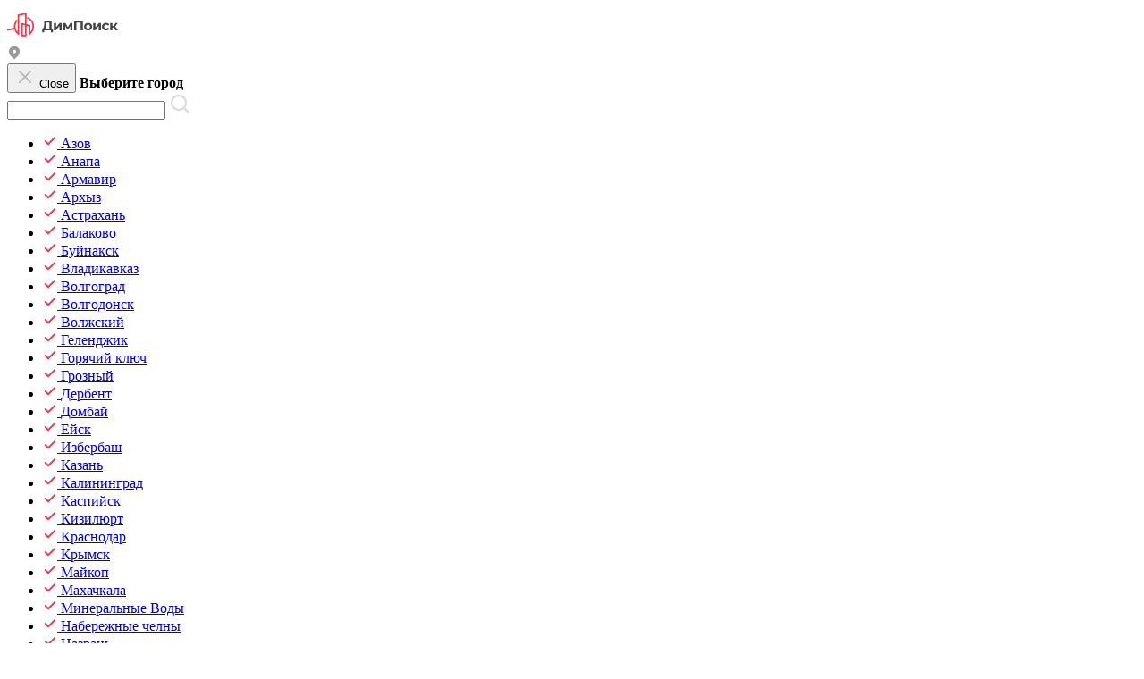

--- FILE ---
content_type: text/html; charset=utf-8
request_url: http://kaspiysk.m.dimpoisk.ru/catalog/1495
body_size: 13899
content:
<!DOCTYPE HTML>
<html lang="ru">
<head>
	<meta http-equiv="Content-Type" content="text/html; charset=utf-8"/>
	<meta name="viewport" content="width=device-width,initial-scale=1">
    <link rel="preconnect" href="https://fonts.gstatic.com">
    <link href="https://fonts.googleapis.com/css2?family=Rubik:wght@300;400;500;700&amp;display=swap" rel="stylesheet">
	<title>Окна в Каспийске - DimPoisk.ru телефоны, адреса, отзывы</title>
<meta name="keywords" content="пластиковые окна, купить окна, окна цена, установка окон, окна в дом, купить пластиковые окна, пластиковые окна цена, окна пвх, деревянные окна, сетки на окна, открытое окно, открыть окно, установка пластиковых окон, какие окна, фото окна," />
<meta name="description" content="-Мы нашли для вас фирмы по окнам в Каспийске;
-Актуальная информация о изготовлению окон в Каспийске, удобный поиск с фильтрами;
-Окна Каспийска - адреса, телефоны, отзывы с рейтингом и фотографиям." />
<meta name='yandex-verification' content='53c9e8ea4a107047' />
<meta name="google-site-verification" content="YtxZFUtiYWjUfcRwtbOZ9DEmm9jxGrJzzp9MPz8hnBk" />
<meta name="yandex-verification" content="4394e6bf09b90f0a" />
<meta name="yandex-verification" content="e6aff23ce733fe55" />
<meta name="yandex-verification" content="423722f735239d1e" />


<script type="text/javascript" >
   (function(m,e,t,r,i,k,a){m[i]=m[i]||function(){(m[i].a=m[i].a||[]).push(arguments)};
   m[i].l=1*new Date();k=e.createElement(t),a=e.getElementsByTagName(t)[0],k.async=1,k.src=r,a.parentNode.insertBefore(k,a)})
   (window, document, "script", "https://mc.yandex.ru/metrika/tag.js", "ym");

   ym(86310958, "init", {
        clickmap:true,
        trackLinks:true,
        accurateTrackBounce:true,
        webvisor:true
   });
</script>
<script type="text/javascript" src="/includes/jquery/jquery.js"></script>
<script type="text/javascript" src="/core/js/common.js"></script>
<script type="text/javascript" src="//api-maps.yandex.ru/2.1/?lang=ru_RU&apikey=8f37b148-0d6a-4ed2-a0f1-ed828be9f0ab"></script>
<script type="text/javascript" src="/components/catalog/js/catalog.js"></script>
<link href="/templates/mobile/css/leftside.css" rel="stylesheet" type="text/css" />
<link rel="alternate" type="application/rss+xml" title="Универсальный каталог" href="http://kaspiysk.m.dimpoisk.ru/rss/catalog/1495/feed.rss">
<script type="text/javascript" src="/includes/jqueryui/jquery-ui.min.js"></script>
<link href="/includes/jqueryui/css/smoothness/jquery-ui.min.css" rel="stylesheet" type="text/css" />
<link href="/templates/mobile/css/main.css" rel="stylesheet" type="text/css" />
<script type="text/javascript" src="/includes/javascript/main.js"></script>
<script type="text/javascript" src="/includes/javascript/mobile.js"></script>
<script type="text/javascript">var LANG_SEND = 'Отправить'; var LANG_CONTINUE = 'Продолжить'; var LANG_CLOSE = 'Закрыть'; var LANG_SAVE = 'Сохранить'; var LANG_CANCEL = 'Отмена'; var LANG_ATTENTION = 'Внимание'; var LANG_CONFIRM = 'Подтверждение действия'; var LANG_LOADING = 'Загрузка'; var LANG_ERROR = 'Ошибка'; var LANG_ADD = 'Добавить'; var LANG_SELECT_CITY = 'Выберите город'; var LANG_SELECT = 'Выбрать'; </script>
    <script src="https://cdn.jsdelivr.net/npm/swiper@8/swiper-bundle.min.js"></script>
	<link rel="shortcut icon" href="/favicon.png">
	<meta name="google-site-verification" content="YtxZFUtiYWjUfcRwtbOZ9DEmm9jxGrJzzp9MPz8hnBk" />
</head>
<body>
	<div id="wrapper">
        <header class="header">
            <div class="container header__container">
                <div class="header__top">
                    <div class="module">
    	
    <div class="modulebody"><a class="header__logo" href="/" aria-label="Вернуться на главную">
    <img src="/images/logo/logo.svg" width="124" height="39" />
</a></div>

</div><a class="header__selectCity" onclick="activateSelectCity(); return false;" href="#" aria-label="Выбрать город">
	<svg width="16" height="16" viewBox="0 0 16 16" fill="none" xmlns="http://www.w3.org/2000/svg">
		<path d="M14 6.66663C14 11.3333 8 15.3333 8 15.3333C8 15.3333 2 11.3333 2 6.66663C2 5.07533 2.63214 3.5492 3.75736 2.42399C4.88258 1.29877 6.4087 0.666626 8 0.666626C9.5913 0.666626 11.1174 1.29877 12.2426 2.42399C13.3679 3.5492 14 5.07533 14 6.66663Z" fill="#999999"></path>
		<path d="M8 8.66663C9.10457 8.66663 10 7.7712 10 6.66663C10 5.56206 9.10457 4.66663 8 4.66663C6.89543 4.66663 6 5.56206 6 6.66663C6 7.7712 6.89543 8.66663 8 8.66663Z" fill="white"></path>
	</svg>
</a>

<div class="select-city">
	<div class="select-city__overlay"></div>
	<div class="select-city__container">
		<button class="select-city__close" type="button">
			<svg width="24" height="24" viewBox="0 0 24 24" fill="none" xmlns="http://www.w3.org/2000/svg">
				<path d="M18 6L6 18" stroke="#BBBBBB" stroke-width="2" stroke-linecap="round" stroke-linejoin="round"></path>
				<path d="M6 6L18 18" stroke="#BBBBBB" stroke-width="2" stroke-linecap="round" stroke-linejoin="round"></path>
			</svg>
			<span class="sr-only">Close</span>
		</button>
		<strong class="select-city__cta">Выберите город</strong>
		<div class="select-city__input">
			<input type="text" value=""/>
			<svg width="24" height="24" viewBox="0 0 24 24" fill="none" xmlns="http://www.w3.org/2000/svg">
				<path d="M11 19C15.4183 19 19 15.4183 19 11C19 6.58172 15.4183 3 11 3C6.58172 3 3 6.58172 3 11C3 15.4183 6.58172 19 11 19Z" stroke="#DDDDDD" stroke-width="2.5" stroke-linecap="round"
					  stroke-linejoin="round"></path>
				<path d="M21 21L16.65 16.65" stroke="#DDDDDD" stroke-width="2.5" stroke-linecap="round" stroke-linejoin="round"></path>
			</svg>
		</div>
		<ul class="select-city__items" data-cities="<?= htmlspecialchars(json_encode($cities)); ?>">
							<li>
					<a href="//azov.m.dimpoisk.ru">
						<svg width="16" height="16" viewBox="0 0 16 16" fill="none" xmlns="http://www.w3.org/2000/svg" class="select-city__check">
							<path d="M13.3333 4L5.99996 11.3333L2.66663 8" stroke="#F2394D" stroke-width="2" stroke-linecap="round" stroke-linejoin="round"></path>
						</svg>
						<span class="select-city__city-title">Азов</span>
											</a>
				</li>
							<li>
					<a href="//anapa.m.dimpoisk.ru">
						<svg width="16" height="16" viewBox="0 0 16 16" fill="none" xmlns="http://www.w3.org/2000/svg" class="select-city__check">
							<path d="M13.3333 4L5.99996 11.3333L2.66663 8" stroke="#F2394D" stroke-width="2" stroke-linecap="round" stroke-linejoin="round"></path>
						</svg>
						<span class="select-city__city-title">Анапа</span>
											</a>
				</li>
							<li>
					<a href="//armavir.m.dimpoisk.ru">
						<svg width="16" height="16" viewBox="0 0 16 16" fill="none" xmlns="http://www.w3.org/2000/svg" class="select-city__check">
							<path d="M13.3333 4L5.99996 11.3333L2.66663 8" stroke="#F2394D" stroke-width="2" stroke-linecap="round" stroke-linejoin="round"></path>
						</svg>
						<span class="select-city__city-title">Армавир</span>
											</a>
				</li>
							<li>
					<a href="//arkhyz.m.dimpoisk.ru">
						<svg width="16" height="16" viewBox="0 0 16 16" fill="none" xmlns="http://www.w3.org/2000/svg" class="select-city__check">
							<path d="M13.3333 4L5.99996 11.3333L2.66663 8" stroke="#F2394D" stroke-width="2" stroke-linecap="round" stroke-linejoin="round"></path>
						</svg>
						<span class="select-city__city-title">Архыз</span>
											</a>
				</li>
							<li>
					<a href="//astrakhan.m.dimpoisk.ru">
						<svg width="16" height="16" viewBox="0 0 16 16" fill="none" xmlns="http://www.w3.org/2000/svg" class="select-city__check">
							<path d="M13.3333 4L5.99996 11.3333L2.66663 8" stroke="#F2394D" stroke-width="2" stroke-linecap="round" stroke-linejoin="round"></path>
						</svg>
						<span class="select-city__city-title">Астрахань</span>
											</a>
				</li>
							<li>
					<a href="//balakovo.m.dimpoisk.ru">
						<svg width="16" height="16" viewBox="0 0 16 16" fill="none" xmlns="http://www.w3.org/2000/svg" class="select-city__check">
							<path d="M13.3333 4L5.99996 11.3333L2.66663 8" stroke="#F2394D" stroke-width="2" stroke-linecap="round" stroke-linejoin="round"></path>
						</svg>
						<span class="select-city__city-title">Балаково</span>
											</a>
				</li>
							<li>
					<a href="//buynaksk.m.dimpoisk.ru">
						<svg width="16" height="16" viewBox="0 0 16 16" fill="none" xmlns="http://www.w3.org/2000/svg" class="select-city__check">
							<path d="M13.3333 4L5.99996 11.3333L2.66663 8" stroke="#F2394D" stroke-width="2" stroke-linecap="round" stroke-linejoin="round"></path>
						</svg>
						<span class="select-city__city-title">Буйнакск</span>
											</a>
				</li>
							<li>
					<a href="//vladikavkaz.m.dimpoisk.ru">
						<svg width="16" height="16" viewBox="0 0 16 16" fill="none" xmlns="http://www.w3.org/2000/svg" class="select-city__check">
							<path d="M13.3333 4L5.99996 11.3333L2.66663 8" stroke="#F2394D" stroke-width="2" stroke-linecap="round" stroke-linejoin="round"></path>
						</svg>
						<span class="select-city__city-title">Владикавказ</span>
											</a>
				</li>
							<li>
					<a href="//volgograd.m.dimpoisk.ru">
						<svg width="16" height="16" viewBox="0 0 16 16" fill="none" xmlns="http://www.w3.org/2000/svg" class="select-city__check">
							<path d="M13.3333 4L5.99996 11.3333L2.66663 8" stroke="#F2394D" stroke-width="2" stroke-linecap="round" stroke-linejoin="round"></path>
						</svg>
						<span class="select-city__city-title">Волгоград</span>
											</a>
				</li>
							<li>
					<a href="//volgodonsk.m.dimpoisk.ru">
						<svg width="16" height="16" viewBox="0 0 16 16" fill="none" xmlns="http://www.w3.org/2000/svg" class="select-city__check">
							<path d="M13.3333 4L5.99996 11.3333L2.66663 8" stroke="#F2394D" stroke-width="2" stroke-linecap="round" stroke-linejoin="round"></path>
						</svg>
						<span class="select-city__city-title">Волгодонск</span>
											</a>
				</li>
							<li>
					<a href="//volzhskiy.m.dimpoisk.ru">
						<svg width="16" height="16" viewBox="0 0 16 16" fill="none" xmlns="http://www.w3.org/2000/svg" class="select-city__check">
							<path d="M13.3333 4L5.99996 11.3333L2.66663 8" stroke="#F2394D" stroke-width="2" stroke-linecap="round" stroke-linejoin="round"></path>
						</svg>
						<span class="select-city__city-title">Волжский</span>
											</a>
				</li>
							<li>
					<a href="//gelendzhik.m.dimpoisk.ru">
						<svg width="16" height="16" viewBox="0 0 16 16" fill="none" xmlns="http://www.w3.org/2000/svg" class="select-city__check">
							<path d="M13.3333 4L5.99996 11.3333L2.66663 8" stroke="#F2394D" stroke-width="2" stroke-linecap="round" stroke-linejoin="round"></path>
						</svg>
						<span class="select-city__city-title">Геленджик</span>
											</a>
				</li>
							<li>
					<a href="//gorkluch.m.dimpoisk.ru">
						<svg width="16" height="16" viewBox="0 0 16 16" fill="none" xmlns="http://www.w3.org/2000/svg" class="select-city__check">
							<path d="M13.3333 4L5.99996 11.3333L2.66663 8" stroke="#F2394D" stroke-width="2" stroke-linecap="round" stroke-linejoin="round"></path>
						</svg>
						<span class="select-city__city-title">Горячий ключ</span>
											</a>
				</li>
							<li>
					<a href="//grozniy.m.dimpoisk.ru">
						<svg width="16" height="16" viewBox="0 0 16 16" fill="none" xmlns="http://www.w3.org/2000/svg" class="select-city__check">
							<path d="M13.3333 4L5.99996 11.3333L2.66663 8" stroke="#F2394D" stroke-width="2" stroke-linecap="round" stroke-linejoin="round"></path>
						</svg>
						<span class="select-city__city-title">Грозный</span>
											</a>
				</li>
							<li>
					<a href="//derbent.m.dimpoisk.ru">
						<svg width="16" height="16" viewBox="0 0 16 16" fill="none" xmlns="http://www.w3.org/2000/svg" class="select-city__check">
							<path d="M13.3333 4L5.99996 11.3333L2.66663 8" stroke="#F2394D" stroke-width="2" stroke-linecap="round" stroke-linejoin="round"></path>
						</svg>
						<span class="select-city__city-title">Дербент</span>
											</a>
				</li>
							<li>
					<a href="//dombay.m.dimpoisk.ru">
						<svg width="16" height="16" viewBox="0 0 16 16" fill="none" xmlns="http://www.w3.org/2000/svg" class="select-city__check">
							<path d="M13.3333 4L5.99996 11.3333L2.66663 8" stroke="#F2394D" stroke-width="2" stroke-linecap="round" stroke-linejoin="round"></path>
						</svg>
						<span class="select-city__city-title">Домбай</span>
											</a>
				</li>
							<li>
					<a href="//yeisk.m.dimpoisk.ru">
						<svg width="16" height="16" viewBox="0 0 16 16" fill="none" xmlns="http://www.w3.org/2000/svg" class="select-city__check">
							<path d="M13.3333 4L5.99996 11.3333L2.66663 8" stroke="#F2394D" stroke-width="2" stroke-linecap="round" stroke-linejoin="round"></path>
						</svg>
						<span class="select-city__city-title">Ейск</span>
											</a>
				</li>
							<li>
					<a href="//izberbash.m.dimpoisk.ru">
						<svg width="16" height="16" viewBox="0 0 16 16" fill="none" xmlns="http://www.w3.org/2000/svg" class="select-city__check">
							<path d="M13.3333 4L5.99996 11.3333L2.66663 8" stroke="#F2394D" stroke-width="2" stroke-linecap="round" stroke-linejoin="round"></path>
						</svg>
						<span class="select-city__city-title">Избербаш</span>
											</a>
				</li>
							<li>
					<a href="//kazan.m.dimpoisk.ru">
						<svg width="16" height="16" viewBox="0 0 16 16" fill="none" xmlns="http://www.w3.org/2000/svg" class="select-city__check">
							<path d="M13.3333 4L5.99996 11.3333L2.66663 8" stroke="#F2394D" stroke-width="2" stroke-linecap="round" stroke-linejoin="round"></path>
						</svg>
						<span class="select-city__city-title">Казань</span>
											</a>
				</li>
							<li>
					<a href="//kaliningrad.m.dimpoisk.ru">
						<svg width="16" height="16" viewBox="0 0 16 16" fill="none" xmlns="http://www.w3.org/2000/svg" class="select-city__check">
							<path d="M13.3333 4L5.99996 11.3333L2.66663 8" stroke="#F2394D" stroke-width="2" stroke-linecap="round" stroke-linejoin="round"></path>
						</svg>
						<span class="select-city__city-title">Калининград</span>
											</a>
				</li>
							<li>
					<a href="//kaspiysk.m.dimpoisk.ru">
						<svg width="16" height="16" viewBox="0 0 16 16" fill="none" xmlns="http://www.w3.org/2000/svg" class="select-city__check">
							<path d="M13.3333 4L5.99996 11.3333L2.66663 8" stroke="#F2394D" stroke-width="2" stroke-linecap="round" stroke-linejoin="round"></path>
						</svg>
						<span class="select-city__city-title">Каспийск</span>
											</a>
				</li>
							<li>
					<a href="//kizilyurt.m.dimpoisk.ru">
						<svg width="16" height="16" viewBox="0 0 16 16" fill="none" xmlns="http://www.w3.org/2000/svg" class="select-city__check">
							<path d="M13.3333 4L5.99996 11.3333L2.66663 8" stroke="#F2394D" stroke-width="2" stroke-linecap="round" stroke-linejoin="round"></path>
						</svg>
						<span class="select-city__city-title">Кизилюрт</span>
											</a>
				</li>
							<li>
					<a href="//krasnodar.m.dimpoisk.ru">
						<svg width="16" height="16" viewBox="0 0 16 16" fill="none" xmlns="http://www.w3.org/2000/svg" class="select-city__check">
							<path d="M13.3333 4L5.99996 11.3333L2.66663 8" stroke="#F2394D" stroke-width="2" stroke-linecap="round" stroke-linejoin="round"></path>
						</svg>
						<span class="select-city__city-title">Краснодар</span>
											</a>
				</li>
							<li>
					<a href="//krymsk.m.dimpoisk.ru">
						<svg width="16" height="16" viewBox="0 0 16 16" fill="none" xmlns="http://www.w3.org/2000/svg" class="select-city__check">
							<path d="M13.3333 4L5.99996 11.3333L2.66663 8" stroke="#F2394D" stroke-width="2" stroke-linecap="round" stroke-linejoin="round"></path>
						</svg>
						<span class="select-city__city-title">Крымск</span>
											</a>
				</li>
							<li>
					<a href="//maikop.m.dimpoisk.ru">
						<svg width="16" height="16" viewBox="0 0 16 16" fill="none" xmlns="http://www.w3.org/2000/svg" class="select-city__check">
							<path d="M13.3333 4L5.99996 11.3333L2.66663 8" stroke="#F2394D" stroke-width="2" stroke-linecap="round" stroke-linejoin="round"></path>
						</svg>
						<span class="select-city__city-title">Майкоп</span>
											</a>
				</li>
							<li>
					<a href="//makhachkala.m.dimpoisk.ru">
						<svg width="16" height="16" viewBox="0 0 16 16" fill="none" xmlns="http://www.w3.org/2000/svg" class="select-city__check">
							<path d="M13.3333 4L5.99996 11.3333L2.66663 8" stroke="#F2394D" stroke-width="2" stroke-linecap="round" stroke-linejoin="round"></path>
						</svg>
						<span class="select-city__city-title">Махачкала</span>
											</a>
				</li>
							<li>
					<a href="//minvody.m.dimpoisk.ru">
						<svg width="16" height="16" viewBox="0 0 16 16" fill="none" xmlns="http://www.w3.org/2000/svg" class="select-city__check">
							<path d="M13.3333 4L5.99996 11.3333L2.66663 8" stroke="#F2394D" stroke-width="2" stroke-linecap="round" stroke-linejoin="round"></path>
						</svg>
						<span class="select-city__city-title">Минеральные Воды</span>
											</a>
				</li>
							<li>
					<a href="//nabchelny.m.dimpoisk.ru">
						<svg width="16" height="16" viewBox="0 0 16 16" fill="none" xmlns="http://www.w3.org/2000/svg" class="select-city__check">
							<path d="M13.3333 4L5.99996 11.3333L2.66663 8" stroke="#F2394D" stroke-width="2" stroke-linecap="round" stroke-linejoin="round"></path>
						</svg>
						<span class="select-city__city-title">Набережные челны</span>
											</a>
				</li>
							<li>
					<a href="//nazran.m.dimpoisk.ru">
						<svg width="16" height="16" viewBox="0 0 16 16" fill="none" xmlns="http://www.w3.org/2000/svg" class="select-city__check">
							<path d="M13.3333 4L5.99996 11.3333L2.66663 8" stroke="#F2394D" stroke-width="2" stroke-linecap="round" stroke-linejoin="round"></path>
						</svg>
						<span class="select-city__city-title">Назрань</span>
											</a>
				</li>
							<li>
					<a href="//nalchik.m.dimpoisk.ru">
						<svg width="16" height="16" viewBox="0 0 16 16" fill="none" xmlns="http://www.w3.org/2000/svg" class="select-city__check">
							<path d="M13.3333 4L5.99996 11.3333L2.66663 8" stroke="#F2394D" stroke-width="2" stroke-linecap="round" stroke-linejoin="round"></path>
						</svg>
						<span class="select-city__city-title">Нальчик</span>
											</a>
				</li>
							<li>
					<a href="//nevinnomyssk.m.dimpoisk.ru">
						<svg width="16" height="16" viewBox="0 0 16 16" fill="none" xmlns="http://www.w3.org/2000/svg" class="select-city__check">
							<path d="M13.3333 4L5.99996 11.3333L2.66663 8" stroke="#F2394D" stroke-width="2" stroke-linecap="round" stroke-linejoin="round"></path>
						</svg>
						<span class="select-city__city-title">Невинномысск</span>
											</a>
				</li>
							<li>
					<a href="//novorossiysk.m.dimpoisk.ru">
						<svg width="16" height="16" viewBox="0 0 16 16" fill="none" xmlns="http://www.w3.org/2000/svg" class="select-city__check">
							<path d="M13.3333 4L5.99996 11.3333L2.66663 8" stroke="#F2394D" stroke-width="2" stroke-linecap="round" stroke-linejoin="round"></path>
						</svg>
						<span class="select-city__city-title">Новороссийск</span>
											</a>
				</li>
							<li>
					<a href="//novocherkassk.m.dimpoisk.ru">
						<svg width="16" height="16" viewBox="0 0 16 16" fill="none" xmlns="http://www.w3.org/2000/svg" class="select-city__check">
							<path d="M13.3333 4L5.99996 11.3333L2.66663 8" stroke="#F2394D" stroke-width="2" stroke-linecap="round" stroke-linejoin="round"></path>
						</svg>
						<span class="select-city__city-title">Новочеркасск</span>
											</a>
				</li>
							<li>
					<a href="//novoshakhtinsk.m.dimpoisk.ru">
						<svg width="16" height="16" viewBox="0 0 16 16" fill="none" xmlns="http://www.w3.org/2000/svg" class="select-city__check">
							<path d="M13.3333 4L5.99996 11.3333L2.66663 8" stroke="#F2394D" stroke-width="2" stroke-linecap="round" stroke-linejoin="round"></path>
						</svg>
						<span class="select-city__city-title">Новошахтинск</span>
											</a>
				</li>
							<li>
					<a href="//pyatigorsk.m.dimpoisk.ru">
						<svg width="16" height="16" viewBox="0 0 16 16" fill="none" xmlns="http://www.w3.org/2000/svg" class="select-city__check">
							<path d="M13.3333 4L5.99996 11.3333L2.66663 8" stroke="#F2394D" stroke-width="2" stroke-linecap="round" stroke-linejoin="round"></path>
						</svg>
						<span class="select-city__city-title">Пятигорск</span>
											</a>
				</li>
							<li>
					<a href="//rostov.m.dimpoisk.ru">
						<svg width="16" height="16" viewBox="0 0 16 16" fill="none" xmlns="http://www.w3.org/2000/svg" class="select-city__check">
							<path d="M13.3333 4L5.99996 11.3333L2.66663 8" stroke="#F2394D" stroke-width="2" stroke-linecap="round" stroke-linejoin="round"></path>
						</svg>
						<span class="select-city__city-title">Ростов-на-Дону</span>
											</a>
				</li>
							<li>
					<a href="//samara.m.dimpoisk.ru">
						<svg width="16" height="16" viewBox="0 0 16 16" fill="none" xmlns="http://www.w3.org/2000/svg" class="select-city__check">
							<path d="M13.3333 4L5.99996 11.3333L2.66663 8" stroke="#F2394D" stroke-width="2" stroke-linecap="round" stroke-linejoin="round"></path>
						</svg>
						<span class="select-city__city-title">Самара</span>
											</a>
				</li>
							<li>
					<a href="//saratov.m.dimpoisk.ru">
						<svg width="16" height="16" viewBox="0 0 16 16" fill="none" xmlns="http://www.w3.org/2000/svg" class="select-city__check">
							<path d="M13.3333 4L5.99996 11.3333L2.66663 8" stroke="#F2394D" stroke-width="2" stroke-linecap="round" stroke-linejoin="round"></path>
						</svg>
						<span class="select-city__city-title">Саратов</span>
											</a>
				</li>
							<li>
					<a href="//slavyansk.m.dimpoisk.ru">
						<svg width="16" height="16" viewBox="0 0 16 16" fill="none" xmlns="http://www.w3.org/2000/svg" class="select-city__check">
							<path d="M13.3333 4L5.99996 11.3333L2.66663 8" stroke="#F2394D" stroke-width="2" stroke-linecap="round" stroke-linejoin="round"></path>
						</svg>
						<span class="select-city__city-title">Славянск-на-Кубани</span>
											</a>
				</li>
							<li>
					<a href="//sochi.m.dimpoisk.ru">
						<svg width="16" height="16" viewBox="0 0 16 16" fill="none" xmlns="http://www.w3.org/2000/svg" class="select-city__check">
							<path d="M13.3333 4L5.99996 11.3333L2.66663 8" stroke="#F2394D" stroke-width="2" stroke-linecap="round" stroke-linejoin="round"></path>
						</svg>
						<span class="select-city__city-title">Сочи</span>
											</a>
				</li>
							<li>
					<a href="//stavropol.m.dimpoisk.ru">
						<svg width="16" height="16" viewBox="0 0 16 16" fill="none" xmlns="http://www.w3.org/2000/svg" class="select-city__check">
							<path d="M13.3333 4L5.99996 11.3333L2.66663 8" stroke="#F2394D" stroke-width="2" stroke-linecap="round" stroke-linejoin="round"></path>
						</svg>
						<span class="select-city__city-title">Ставрополь</span>
											</a>
				</li>
							<li>
					<a href="//taganrog.m.dimpoisk.ru">
						<svg width="16" height="16" viewBox="0 0 16 16" fill="none" xmlns="http://www.w3.org/2000/svg" class="select-city__check">
							<path d="M13.3333 4L5.99996 11.3333L2.66663 8" stroke="#F2394D" stroke-width="2" stroke-linecap="round" stroke-linejoin="round"></path>
						</svg>
						<span class="select-city__city-title">Таганрог</span>
											</a>
				</li>
							<li>
					<a href="//tuapse.m.dimpoisk.ru">
						<svg width="16" height="16" viewBox="0 0 16 16" fill="none" xmlns="http://www.w3.org/2000/svg" class="select-city__check">
							<path d="M13.3333 4L5.99996 11.3333L2.66663 8" stroke="#F2394D" stroke-width="2" stroke-linecap="round" stroke-linejoin="round"></path>
						</svg>
						<span class="select-city__city-title">Туапсе</span>
											</a>
				</li>
							<li>
					<a href="//ustlabinsk.m.dimpoisk.ru">
						<svg width="16" height="16" viewBox="0 0 16 16" fill="none" xmlns="http://www.w3.org/2000/svg" class="select-city__check">
							<path d="M13.3333 4L5.99996 11.3333L2.66663 8" stroke="#F2394D" stroke-width="2" stroke-linecap="round" stroke-linejoin="round"></path>
						</svg>
						<span class="select-city__city-title">Усть-Лабинск</span>
											</a>
				</li>
							<li>
					<a href="//khasavurt.m.dimpoisk.ru">
						<svg width="16" height="16" viewBox="0 0 16 16" fill="none" xmlns="http://www.w3.org/2000/svg" class="select-city__check">
							<path d="M13.3333 4L5.99996 11.3333L2.66663 8" stroke="#F2394D" stroke-width="2" stroke-linecap="round" stroke-linejoin="round"></path>
						</svg>
						<span class="select-city__city-title">Хасавюрт</span>
											</a>
				</li>
							<li>
					<a href="//cherkessk.m.dimpoisk.ru">
						<svg width="16" height="16" viewBox="0 0 16 16" fill="none" xmlns="http://www.w3.org/2000/svg" class="select-city__check">
							<path d="M13.3333 4L5.99996 11.3333L2.66663 8" stroke="#F2394D" stroke-width="2" stroke-linecap="round" stroke-linejoin="round"></path>
						</svg>
						<span class="select-city__city-title">Черкесск</span>
											</a>
				</li>
							<li>
					<a href="//shakhty.m.dimpoisk.ru">
						<svg width="16" height="16" viewBox="0 0 16 16" fill="none" xmlns="http://www.w3.org/2000/svg" class="select-city__check">
							<path d="M13.3333 4L5.99996 11.3333L2.66663 8" stroke="#F2394D" stroke-width="2" stroke-linecap="round" stroke-linejoin="round"></path>
						</svg>
						<span class="select-city__city-title">Шахты</span>
											</a>
				</li>
							<li>
					<a href="//elista.m.dimpoisk.ru">
						<svg width="16" height="16" viewBox="0 0 16 16" fill="none" xmlns="http://www.w3.org/2000/svg" class="select-city__check">
							<path d="M13.3333 4L5.99996 11.3333L2.66663 8" stroke="#F2394D" stroke-width="2" stroke-linecap="round" stroke-linejoin="round"></path>
						</svg>
						<span class="select-city__city-title">Элиста</span>
											</a>
				</li>
							<li>
					<a href="//engels.m.dimpoisk.ru">
						<svg width="16" height="16" viewBox="0 0 16 16" fill="none" xmlns="http://www.w3.org/2000/svg" class="select-city__check">
							<path d="M13.3333 4L5.99996 11.3333L2.66663 8" stroke="#F2394D" stroke-width="2" stroke-linecap="round" stroke-linejoin="round"></path>
						</svg>
						<span class="select-city__city-title">Энгельс</span>
											</a>
				</li>
					</ul>
	</div>
</div>

<script type="text/javascript">
	
	const cityModal = document.querySelector(`.select-city`);
	const cityOverlay = cityModal.querySelector(`.select-city__overlay`);
	const cityClose = cityModal.querySelector(`.select-city__close`);
	const cityInput = document.querySelector(`.select-city__input input`);
	const cityListItems = $(`.select-city__items li`);

	const onCityDocumentKeyDown = (evt) => {
		if (evt.key === `Escape`) {
			deactivateSelectCity();
		}
	};

	jQuery.expr[':'].icontains = function(a, i, m) {
		return jQuery(a).text().toUpperCase().indexOf(m[3].toUpperCase()) >= 0;
	};
	cityInput.addEventListener(`input`, () => {
		var value = cityInput.value.toLowerCase();
		if (!value) {
			cityListItems.show();
		} else {
			cityListItems.each(function () {
				var item = $(this);
				item.toggle(item.text().toLowerCase().indexOf(value) !== -1);
			})
		}
	});

	cityOverlay.addEventListener(`click`, () => {
		deactivateSelectCity();
	});

	cityClose.addEventListener(`click`, () => {
		deactivateSelectCity();
	});

	function activateSelectCity() {
		cityModal.classList.add(`active`);
		document.body.classList.add(`modal-owner`);
		document.addEventListener(`keydown`, onCityDocumentKeyDown);
	}

	function deactivateSelectCity() {
		cityModal.classList.remove(`active`);
		document.body.classList.remove(`modal-owner`);
		document.removeEventListener(`keydown`, onCityDocumentKeyDown);
	}
	
</script>                </div>
                <div class="header__wrapper">
                    <a class="header__goToCatalog" href="/catalog" aria-label="Перейти в каталог">
                        <svg width="20" height="20" viewBox="0 0 20 20" fill="none" xmlns="http://www.w3.org/2000/svg">
                            <path d="M8.33333 2.5H2.5V8.33333H8.33333V2.5Z" stroke="white" stroke-width="2" stroke-linecap="round" stroke-linejoin="round"></path>
                            <path d="M17.5 2.5H11.6667V8.33333H17.5V2.5Z" stroke="white" stroke-width="2" stroke-linecap="round" stroke-linejoin="round"></path>
                            <path d="M17.5 11.6666H11.6667V17.5H17.5V11.6666Z" stroke="white" stroke-width="2" stroke-linecap="round" stroke-linejoin="round"></path>
                            <path d="M8.33333 11.6666H2.5V17.5H8.33333V11.6666Z" stroke="white" stroke-width="2" stroke-linecap="round" stroke-linejoin="round"></path>
                        </svg>
                    </a>
                    <form class="header__search mainSearchForm" id="search_form" action="/catalog/search.html">
	<input class="mainSearchForm__input" name="q"  type="search" placeholder="Поиск компании" aria-label="Поиск компании">
	<button class="mainSearchForm__submit" type="submit" aria-label="Искать">
		<svg width="18" height="18" viewBox="0 0 18 18" fill="none" xmlns="http://www.w3.org/2000/svg">
			<path d="M8.25 14.25C11.5637 14.25 14.25 11.5637 14.25 8.25C14.25 4.93629 11.5637 2.25 8.25 2.25C4.93629 2.25 2.25 4.93629 2.25 8.25C2.25 11.5637 4.93629 14.25 8.25 14.25Z" stroke="#999999" stroke-width="2" stroke-linecap="round" stroke-linejoin="round"></path>
			<path d="M15.75 15.75L12.4875 12.4875" stroke="#999999" stroke-width="2" stroke-linecap="round" stroke-linejoin="round"></path>
		</svg>
	</button>
</form>

<script type="text/javascript">
	var lastData = [];
	var form = $('#search_form');
	form.ready(function(){
		$('#search_form input').autocomplete({
			minLength: 3,
			autoFocus: true,
			source: function(req, res){
				lastData = [];
				$.post('/components/catalog/ajax/search_items.php', { q: req.term }, function (data) {
					lastData = data;
					res(data);
				});
			},
			select: function(event, ui){
				location.href = ui.item.link;
			}
		}).data('ui-autocomplete')._renderItem = function( ul, item ) {
			return $( "<li>" )
					.append( '<a style="'+item.style+'" href="'+item.link+'">' + item.label + '</a>' )
					.appendTo( ul );
		};

		form.submit((e) => {
			if (lastData.length === 2) {
				e.preventDefault();
				location.href = lastData[0].link;
			}
		});

	});
</script>
                </div>
            </div>
        </header>
		<main id="main" class="content">
            <article class="container content__container">
                
                <div class="module">
    	
    <div class="modulebody"><div class="filter">
    <a class="btn btn--withIcon btn--border-radius filter__checker" href="#">
        <svg width="24" height="24" viewBox="0 0 24 24" fill="none" xmlns="http://www.w3.org/2000/svg">
            <path d="M22 3H2L10 12.46V19L14 21V12.46L22 3Z" fill="currentColor"></path>
        </svg>
        Фильтры
    </a>
    <section class="filter__body">
        <div class="filter__head">
            <h3 class="filter__heading">
                <svg width="24" height="24" viewBox="0 0 24 24" fill="none" xmlns="http://www.w3.org/2000/svg">
                    <path d="M22 3H2L10 12.46V19L14 21V12.46L22 3Z" fill="currentColor"></path>
                </svg>Фильтры
            </h3>
            <button class="filter__close" type="button" aria-label="Закрыть фильтр">
                <svg width="24" height="24" viewBox="0 0 24 24" fill="none" xmlns="http://www.w3.org/2000/svg">
                    <path d="M18 6L6 18" stroke="#999999" stroke-width="2" stroke-linecap="round" stroke-linejoin="round"></path>
                    <path d="M6 6L18 18" stroke="#999999" stroke-width="2" stroke-linecap="round" stroke-linejoin="round"></path>
                </svg>
            </button>
        </div>
        <form class="filter__list" action="/catalog/1495" method="post">
                                                <div class="filter__block">
                        <h3 class="filter__blockName">Наличие сайта</h3>
                                                    <input id="filter[113][]С сайтом" class="filter__checkbox visually-hidden" type="checkbox"  name="filter[113][]" value="С сайтом">
                            <label for="filter[113][]С сайтом" class="filter__label">С сайтом</label>
                                            </div>
                                                                <div class="filter__block">
                        <h3 class="filter__blockName">Ещё</h3>
                                                    <input id="filter[205][]С фото" class="filter__checkbox visually-hidden" type="checkbox"  name="filter[205][]" value="С фото">
                            <label for="filter[205][]С фото" class="filter__label">С фото</label>
                                                    <input id="filter[205][]С видео" class="filter__checkbox visually-hidden" type="checkbox"  name="filter[205][]" value="С видео">
                            <label for="filter[205][]С видео" class="filter__label">С видео</label>
                                            </div>
                                                                <div class="filter__block">
                        <h3 class="filter__blockName">Сортировка</h3>
                                                    <input id="filter[115][]Рядом" class="filter__checkbox visually-hidden" type="checkbox"  name="filter[115][]" value="Рядом">
                            <label for="filter[115][]Рядом" class="filter__label">Рядом</label>
                                                    <input id="filter[115][]По рейтингу" class="filter__checkbox visually-hidden" type="checkbox"  name="filter[115][]" value="По рейтингу">
                            <label for="filter[115][]По рейтингу" class="filter__label">По рейтингу</label>
                                                    <input id="filter[115][]По алфавиту" class="filter__checkbox visually-hidden" type="checkbox"  name="filter[115][]" value="По алфавиту">
                            <label for="filter[115][]По алфавиту" class="filter__label">По алфавиту</label>
                                            </div>
                                                                <div class="filter__block">
                        <h3 class="filter__blockName">Время работы</h3>
                                                    <input id="filter[116][]Открыто сейчас" class="filter__checkbox visually-hidden" type="checkbox"  name="filter[116][]" value="Открыто сейчас">
                            <label for="filter[116][]Открыто сейчас" class="filter__label">Открыто сейчас</label>
                                                    <input id="filter[116][]Круглосуточно" class="filter__checkbox visually-hidden" type="checkbox"  name="filter[116][]" value="Круглосуточно">
                            <label for="filter[116][]Круглосуточно" class="filter__label">Круглосуточно</label>
                                            </div>
                                                                                                                                                                                                                                                                                                                                                                                                                                                                                                                                                                                                                                                                                                                                                                                                                                                                                                                                                                                                                                                                                                                                                                        <div class="filter__block">
                        <h3 class="filter__blockName">Способ оплаты</h3>
                                                    <input id="filter[44][]Наличные" class="filter__checkbox visually-hidden" type="checkbox"  name="filter[44][]" value="Наличные">
                            <label for="filter[44][]Наличные" class="filter__label">Наличные</label>
                                                    <input id="filter[44][]Карта" class="filter__checkbox visually-hidden" type="checkbox"  name="filter[44][]" value="Карта">
                            <label for="filter[44][]Карта" class="filter__label">Карта</label>
                                                    <input id="filter[44][]Перевод с карты" class="filter__checkbox visually-hidden" type="checkbox"  name="filter[44][]" value="Перевод с карты">
                            <label for="filter[44][]Перевод с карты" class="filter__label">Перевод с карты</label>
                                                    <input id="filter[44][]По Qr-коду" class="filter__checkbox visually-hidden" type="checkbox"  name="filter[44][]" value="По Qr-коду">
                            <label for="filter[44][]По Qr-коду" class="filter__label">По Qr-коду</label>
                                            </div>
                                                                <div class="filter__block">
                        <h3 class="filter__blockName">Тип предприятия</h3>
                                                    <input id="filter[161][]Опт" class="filter__checkbox visually-hidden" type="checkbox"  name="filter[161][]" value="Опт">
                            <label for="filter[161][]Опт" class="filter__label">Опт</label>
                                                    <input id="filter[161][]Розница" class="filter__checkbox visually-hidden" type="checkbox"  name="filter[161][]" value="Розница">
                            <label for="filter[161][]Розница" class="filter__label">Розница</label>
                                                    <input id="filter[161][]Интернет-магазин" class="filter__checkbox visually-hidden" type="checkbox"  name="filter[161][]" value="Интернет-магазин">
                            <label for="filter[161][]Интернет-магазин" class="filter__label">Интернет-магазин</label>
                                            </div>
                                                                <div class="filter__block">
                        <h3 class="filter__blockName">Тип предприятия</h3>
                                                    <input id="filter[202][]Розница" class="filter__checkbox visually-hidden" type="checkbox"  name="filter[202][]" value="Розница">
                            <label for="filter[202][]Розница" class="filter__label">Розница</label>
                                                    <input id="filter[202][]Интернет-магазин" class="filter__checkbox visually-hidden" type="checkbox"  name="filter[202][]" value="Интернет-магазин">
                            <label for="filter[202][]Интернет-магазин" class="filter__label">Интернет-магазин</label>
                                                    <input id="filter[202][]Производство" class="filter__checkbox visually-hidden" type="checkbox"  name="filter[202][]" value="Производство">
                            <label for="filter[202][]Производство" class="filter__label">Производство</label>
                                                    <input id="filter[202][]Опт" class="filter__checkbox visually-hidden" type="checkbox"  name="filter[202][]" value="Опт">
                            <label for="filter[202][]Опт" class="filter__label">Опт</label>
                                            </div>
                                                                <div class="filter__block">
                        <h3 class="filter__blockName">По рейтингу</h3>
                                                    <input id="filter[206][]От 3 ★" class="filter__checkbox visually-hidden" type="checkbox"  name="filter[206][]" value="От 3 ★">
                            <label for="filter[206][]От 3 ★" class="filter__label">От 3 ★</label>
                                                    <input id="filter[206][]От 3,5 ★" class="filter__checkbox visually-hidden" type="checkbox"  name="filter[206][]" value="От 3,5 ★">
                            <label for="filter[206][]От 3,5 ★" class="filter__label">От 3,5 ★</label>
                                                    <input id="filter[206][]От 4 ★" class="filter__checkbox visually-hidden" type="checkbox"  name="filter[206][]" value="От 4 ★">
                            <label for="filter[206][]От 4 ★" class="filter__label">От 4 ★</label>
                                                    <input id="filter[206][]От 4,5 ★" class="filter__checkbox visually-hidden" type="checkbox"  name="filter[206][]" value="От 4,5 ★">
                            <label for="filter[206][]От 4,5 ★" class="filter__label">От 4,5 ★</label>
                                                    <input id="filter[206][]От 5 ★" class="filter__checkbox visually-hidden" type="checkbox"  name="filter[206][]" value="От 5 ★">
                            <label for="filter[206][]От 5 ★" class="filter__label">От 5 ★</label>
                                            </div>
                                                                <div class="filter__block">
                        <h3 class="filter__blockName">Доступная среда</h3>
                                                    <input id="filter[160][]Вход для людей с инвалидностью" class="filter__checkbox visually-hidden" type="checkbox"  name="filter[160][]" value="Вход для людей с инвалидностью">
                            <label for="filter[160][]Вход для людей с инвалидностью" class="filter__label">Вход для людей с инвалидностью</label>
                                            </div>
                                                                <div class="filter__block">
                        <h3 class="filter__blockName">Парковка</h3>
                                                    <input id="filter[24][]Есть" class="filter__checkbox visually-hidden" type="checkbox"  name="filter[24][]" value="Есть">
                            <label for="filter[24][]Есть" class="filter__label">Есть</label>
                                            </div>
                                        <div class="filter__btns">
                <button class="btn btn--colored btn--border-radius btn--tall btn--wide filter__submit" type="submit">Показать результаты<span></span></button>
                <button type="button" class="btn btn--ghost btn--border-radius btn--tall btn--wide filter__reset" onclick="window.location.href='/catalog/1495/all'">Сбросить фильтры</button>
            </div>
        </form>
    </section>
</div></div>

</div>                    <h1 class="pageHeading">Окна в Каспийске</h1>




	<a class="showOnMap" href="/catalog/1495/map.html">
	<img src="/templates/mobile/images/icons/map.svg" width="16" height="16" alt=""><span> Показать на карте</span>
</a>

<div class="companiesList">
		<section class="companyCard companyCard--vip-type-3">
		<a href="/catalog/item21631.html">
		<div class="companyCard__imgs">
			<img class="companyCard__img" src="/images/catalog/small/172686b9b70352049ed4edb558529a2b.webp">
		</div>
		<div class="companyCard__about">
			<h2 class="companyCard__name">
				Мир Окон. Компания.
									<img src="/images/verified.svg" alt="verified" style="height: 15px;margin-bottom: -2px;">
							</h2>
			<div class="companyCard__tech">
				<div class="companyCard__raiting">3,6
													<img src="/images/ratings/mobile/starfull_vip.svg" border="0" width="13" height="13"/>
			<img src="/images/ratings/mobile/starfull_vip.svg" border="0" width="13" height="13"/>
			<img src="/images/ratings/mobile/starfull_vip.svg" border="0" width="13" height="13"/>
			<img src="/images/ratings/mobile/starfull_vip.svg" border="0" width="13" height="13"/>
			<img src="/images/ratings/mobile/starhalf_vip.svg" border="0" width="13" height="13" />
										</div>
				<div class="companyCard__reviews">8 отзывов</div>
			</div>
			<div class="companyCard__info">
				<div class="companyCard__address">г.Махачкала, проспект Имама Шамиля, 43/1</div>
				<div class="companyCard__time cinemaCard__time--open">Пн-Пт 09:00-19:00, Сб-Вс 09:00-17:00</div>
			</div>
		</div>
		</a>


		                        <a class="companyCard__button type_3" href="/catalog/item21631_menu_products.html#organization_content_body">Перейти в
                <span style="text-transform: lowercase">Каталог</span>
            </a>
            
	</section>
		<section class="companyCard companyCard--vip-type-3">
		<a href="/catalog/item236190.html">
		<div class="companyCard__imgs">
			<img class="companyCard__img" src="/images/catalog/small/264152441ec7695d47a189dcf1d1e93d.webp">
		</div>
		<div class="companyCard__about">
			<h2 class="companyCard__name">
				Мир окон. Пластиковые окна.
									<img src="/images/verified.svg" alt="verified" style="height: 15px;margin-bottom: -2px;">
							</h2>
			<div class="companyCard__tech">
				<div class="companyCard__raiting">4,6
													<img src="/images/ratings/mobile/starfull_vip.svg" border="0" width="13" height="13"/>
			<img src="/images/ratings/mobile/starfull_vip.svg" border="0" width="13" height="13"/>
			<img src="/images/ratings/mobile/starfull_vip.svg" border="0" width="13" height="13"/>
			<img src="/images/ratings/mobile/starfull_vip.svg" border="0" width="13" height="13"/>
			<img src="/images/ratings/mobile/starfull_vip.svg" border="0" width="13" height="13"/>
										</div>
				<div class="companyCard__reviews">45 отзывов</div>
			</div>
			<div class="companyCard__info">
				<div class="companyCard__address">г.Махачкала, ул.Муртазаева, 4</div>
				<div class="companyCard__time cinemaCard__time--open">Пн-Сб 09:00-18:00</div>
			</div>
		</div>
		</a>


		                        <a class="companyCard__button type_3" href="/catalog/item236190_menu_products.html#organization_content_body">Перейти в
                <span style="text-transform: lowercase">Каталог</span>
            </a>
            
	</section>
		<section class="companyCard companyCard--vip-type-3">
		<a href="/catalog/item237237.html">
		<div class="companyCard__imgs">
			<img class="companyCard__img" src="/images/catalog/small/ceb4aff4d00dbf512c5f7eb439c8cee3.webp">
		</div>
		<div class="companyCard__about">
			<h2 class="companyCard__name">
				Алтрест. Окна.
									<img src="/images/verified.svg" alt="verified" style="height: 15px;margin-bottom: -2px;">
							</h2>
			<div class="companyCard__tech">
				<div class="companyCard__raiting">4,7
													<img src="/images/ratings/mobile/starfull_vip.svg" border="0" width="13" height="13"/>
			<img src="/images/ratings/mobile/starfull_vip.svg" border="0" width="13" height="13"/>
			<img src="/images/ratings/mobile/starfull_vip.svg" border="0" width="13" height="13"/>
			<img src="/images/ratings/mobile/starfull_vip.svg" border="0" width="13" height="13"/>
			<img src="/images/ratings/mobile/starfull_vip.svg" border="0" width="13" height="13"/>
										</div>
				<div class="companyCard__reviews">43 отзыва</div>
			</div>
			<div class="companyCard__info">
				<div class="companyCard__address">г.Махачкала, ул.Чиркейская, 80</div>
				<div class="companyCard__time cinemaCard__time--open">Пн-Вс 09:00-19:00</div>
			</div>
		</div>
		</a>


		                        <a class="companyCard__button type_3" href="/catalog/item237237_menu_products.html#organization_content_body">Перейти в
                <span style="text-transform: lowercase">Каталог</span>
            </a>
            
	</section>
		<section class="companyCard companyCard--vip-type-3">
		<a href="/catalog/item215752.html">
		<div class="companyCard__imgs">
			<img class="companyCard__img" src="/images/catalog/small/44d6bd9cf61ec5ddc4770661731d868f.webp">
		</div>
		<div class="companyCard__about">
			<h2 class="companyCard__name">
				1. Мир Окон. Оконные системы.
									<img src="/images/verified.svg" alt="verified" style="height: 15px;margin-bottom: -2px;">
							</h2>
			<div class="companyCard__tech">
				<div class="companyCard__raiting">4,8
													<img src="/images/ratings/mobile/starfull_vip.svg" border="0" width="13" height="13"/>
			<img src="/images/ratings/mobile/starfull_vip.svg" border="0" width="13" height="13"/>
			<img src="/images/ratings/mobile/starfull_vip.svg" border="0" width="13" height="13"/>
			<img src="/images/ratings/mobile/starfull_vip.svg" border="0" width="13" height="13"/>
			<img src="/images/ratings/mobile/starfull_vip.svg" border="0" width="13" height="13"/>
										</div>
				<div class="companyCard__reviews">26 отзывов</div>
			</div>
			<div class="companyCard__info">
				<div class="companyCard__address">г.Махачкала, ул.Гагарина, 62</div>
				<div class="companyCard__time cinemaCard__time--open">Пн-Вс 10:00-19:00</div>
			</div>
		</div>
		</a>


		                        <a class="companyCard__button type_3" href="/catalog/item215752_menu_products.html#organization_content_body">Перейти в
                <span style="text-transform: lowercase">Каталог</span>
            </a>
            
	</section>
		<section class="companyCard companyCard--vip-type-3">
		<a href="/catalog/item509786.html">
		<div class="companyCard__imgs">
			<img class="companyCard__img" src="/images/catalog/small/5fa76dcffd842ac499ad8cf352ba3799.webp">
		</div>
		<div class="companyCard__about">
			<h2 class="companyCard__name">
				Гранд / Grand. Пластиковые и алюминиевые окна.
									<img src="/images/verified.svg" alt="verified" style="height: 15px;margin-bottom: -2px;">
							</h2>
			<div class="companyCard__tech">
				<div class="companyCard__raiting">4,4
													<img src="/images/ratings/mobile/starfull_vip.svg" border="0" width="13" height="13"/>
			<img src="/images/ratings/mobile/starfull_vip.svg" border="0" width="13" height="13"/>
			<img src="/images/ratings/mobile/starfull_vip.svg" border="0" width="13" height="13"/>
			<img src="/images/ratings/mobile/starfull_vip.svg" border="0" width="13" height="13"/>
			<img src="/images/ratings/mobile/starhalf_vip.svg" border="0" width="13" height="13" />
										</div>
				<div class="companyCard__reviews">50 отзывов</div>
			</div>
			<div class="companyCard__info">
				<div class="companyCard__address">г.Махачкала, ул.Каммаева, 105</div>
				<div class="companyCard__time cinemaCard__time--open">Пн-Сб 09:00-20:00, Вс выходной</div>
			</div>
		</div>
		</a>


		    
	</section>
		<section class="companyCard companyCard--vip-type-0">
		<a href="/catalog/item627024.html">
		<div class="companyCard__imgs">
			<img class="companyCard__img" src="/images/catalog/small/nopic.webp">
		</div>
		<div class="companyCard__about">
			<h2 class="companyCard__name">
				Альдекор. Производство пластиковых окон и жалюзей.
							</h2>
			<div class="companyCard__tech">
				<div class="companyCard__raiting">5
												<img
			title="Рейтинг: 5,0"
			src="/images/ratings/mobile/starfull.svg"
			width="13"
			height="13"
			border="0"star
	/>
	<img
			title="Рейтинг: 5,0"
			src="/images/ratings/mobile/starfull.svg"
			width="13"
			height="13"
			border="0"star
	/>
	<img
			title="Рейтинг: 5,0"
			src="/images/ratings/mobile/starfull.svg"
			width="13"
			height="13"
			border="0"star
	/>
	<img
			title="Рейтинг: 5,0"
			src="/images/ratings/mobile/starfull.svg"
			width="13"
			height="13"
			border="0"star
	/>
	<img
			title="Рейтинг: 5,0"
			src="/images/ratings/mobile/starfull.svg"
			width="13"
			height="13"
			border="0"star
	/>
									</div>
				<div class="companyCard__reviews">0 отзывов</div>
			</div>
			<div class="companyCard__info">
				<div class="companyCard__address">г.Каспийск</div>
				<div class="companyCard__time cinemaCard__time--open">Пн-Вс 09:00-20:00</div>
			</div>
		</div>
		</a>


		
	</section>
		<section class="companyCard companyCard--vip-type-0">
		<a href="/catalog/item236220.html">
		<div class="companyCard__imgs">
			<img class="companyCard__img" src="/images/catalog/small/nopic.webp">
		</div>
		<div class="companyCard__about">
			<h2 class="companyCard__name">
				Алюкон. Фирма по установке пластиковых окон.
							</h2>
			<div class="companyCard__tech">
				<div class="companyCard__raiting">5
												<img
			title="Рейтинг: 5,0"
			src="/images/ratings/mobile/starfull.svg"
			width="13"
			height="13"
			border="0"star
	/>
	<img
			title="Рейтинг: 5,0"
			src="/images/ratings/mobile/starfull.svg"
			width="13"
			height="13"
			border="0"star
	/>
	<img
			title="Рейтинг: 5,0"
			src="/images/ratings/mobile/starfull.svg"
			width="13"
			height="13"
			border="0"star
	/>
	<img
			title="Рейтинг: 5,0"
			src="/images/ratings/mobile/starfull.svg"
			width="13"
			height="13"
			border="0"star
	/>
	<img
			title="Рейтинг: 5,0"
			src="/images/ratings/mobile/starfull.svg"
			width="13"
			height="13"
			border="0"star
	/>
									</div>
				<div class="companyCard__reviews">6 отзывов</div>
			</div>
			<div class="companyCard__info">
				<div class="companyCard__address">г.Махачкала, ул.Бейсбулатова, 26/1</div>
				<div class="companyCard__time cinemaCard__time--open">Пн-Вс 10:00-18:00</div>
			</div>
		</div>
		</a>


		
	</section>
		<section class="companyCard companyCard--vip-type-0">
		<a href="/catalog/item627023.html">
		<div class="companyCard__imgs">
			<img class="companyCard__img" src="/images/catalog/small/nopic.webp">
		</div>
		<div class="companyCard__about">
			<h2 class="companyCard__name">
				Дагокна. Производство окон,​ жалюзей​, рольставней.
							</h2>
			<div class="companyCard__tech">
				<div class="companyCard__raiting">0
												<img
			title="Рейтинг: 0,0"
			src="/images/ratings/mobile/starempty.svg"
			width="13"
			height="13"
			border="0"star
	/>
	<img
			title="Рейтинг: 0,0"
			src="/images/ratings/mobile/starempty.svg"
			width="13"
			height="13"
			border="0"star
	/>
	<img
			title="Рейтинг: 0,0"
			src="/images/ratings/mobile/starempty.svg"
			width="13"
			height="13"
			border="0"star
	/>
	<img
			title="Рейтинг: 0,0"
			src="/images/ratings/mobile/starempty.svg"
			width="13"
			height="13"
			border="0"star
	/>
	<img
			title="Рейтинг: 0,0"
			src="/images/ratings/mobile/starempty.svg"
			width="13"
			height="13"
			border="0"star
	/>
									</div>
				<div class="companyCard__reviews">0 отзывов</div>
			</div>
			<div class="companyCard__info">
				<div class="companyCard__address">г.Каспийск, ул.Махачкалинская, 102</div>
				<div class="companyCard__time cinemaCard__time--open">Пн-Вс 08:00-20:00</div>
			</div>
		</div>
		</a>


		
	</section>
		<section class="companyCard companyCard--vip-type-0">
		<a href="/catalog/item220626.html">
		<div class="companyCard__imgs">
			<img class="companyCard__img" src="/images/catalog/small/nopic.webp">
		</div>
		<div class="companyCard__about">
			<h2 class="companyCard__name">
				Евродом. Окна и двери.
							</h2>
			<div class="companyCard__tech">
				<div class="companyCard__raiting">5
												<img
			title="Рейтинг: 5,0"
			src="/images/ratings/mobile/starfull.svg"
			width="13"
			height="13"
			border="0"star
	/>
	<img
			title="Рейтинг: 5,0"
			src="/images/ratings/mobile/starfull.svg"
			width="13"
			height="13"
			border="0"star
	/>
	<img
			title="Рейтинг: 5,0"
			src="/images/ratings/mobile/starfull.svg"
			width="13"
			height="13"
			border="0"star
	/>
	<img
			title="Рейтинг: 5,0"
			src="/images/ratings/mobile/starfull.svg"
			width="13"
			height="13"
			border="0"star
	/>
	<img
			title="Рейтинг: 5,0"
			src="/images/ratings/mobile/starfull.svg"
			width="13"
			height="13"
			border="0"star
	/>
									</div>
				<div class="companyCard__reviews">0 отзывов</div>
			</div>
			<div class="companyCard__info">
				<div class="companyCard__address">г.Каспийск</div>
				<div class="companyCard__time cinemaCard__time--open">Пн-Вс 09:00-18:00</div>
			</div>
		</div>
		</a>


		
	</section>
		<section class="companyCard companyCard--vip-type-0">
		<a href="/catalog/item220807.html">
		<div class="companyCard__imgs">
			<img class="companyCard__img" src="/images/catalog/small/nopic.webp">
		</div>
		<div class="companyCard__about">
			<h2 class="companyCard__name">
				Евролайн / Еvroline. Окна и двери.
									<img src="/images/verified.svg" alt="verified" style="height: 15px;margin-bottom: -2px;">
							</h2>
			<div class="companyCard__tech">
				<div class="companyCard__raiting">4,1
												<img
			title="Рейтинг: 4,1"
			src="/images/ratings/mobile/starfull.svg"
			width="13"
			height="13"
			border="0"star
	/>
	<img
			title="Рейтинг: 4,1"
			src="/images/ratings/mobile/starfull.svg"
			width="13"
			height="13"
			border="0"star
	/>
	<img
			title="Рейтинг: 4,1"
			src="/images/ratings/mobile/starfull.svg"
			width="13"
			height="13"
			border="0"star
	/>
	<img
			title="Рейтинг: 4,1"
			src="/images/ratings/mobile/starfull.svg"
			width="13"
			height="13"
			border="0"star
	/>
	<img
			title="Рейтинг: 4,1"
			src="/images/ratings/mobile/starempty.svg"
			width="13"
			height="13"
			border="0"star
	/>
									</div>
				<div class="companyCard__reviews">9 отзывов</div>
			</div>
			<div class="companyCard__info">
				<div class="companyCard__address">г.Каспийск, ул.Ленина, 98/А</div>
				<div class="companyCard__time cinemaCard__time--open">Пн-Вс 10:00-17:00</div>
			</div>
		</div>
		</a>


		
	</section>
		<section class="companyCard companyCard--vip-type-0">
		<a href="/catalog/item220402.html">
		<div class="companyCard__imgs">
			<img class="companyCard__img" src="/images/catalog/small/nopic.webp">
		</div>
		<div class="companyCard__about">
			<h2 class="companyCard__name">
				Капитал. Окна и двери.
							</h2>
			<div class="companyCard__tech">
				<div class="companyCard__raiting">5
												<img
			title="Рейтинг: 5,0"
			src="/images/ratings/mobile/starfull.svg"
			width="13"
			height="13"
			border="0"star
	/>
	<img
			title="Рейтинг: 5,0"
			src="/images/ratings/mobile/starfull.svg"
			width="13"
			height="13"
			border="0"star
	/>
	<img
			title="Рейтинг: 5,0"
			src="/images/ratings/mobile/starfull.svg"
			width="13"
			height="13"
			border="0"star
	/>
	<img
			title="Рейтинг: 5,0"
			src="/images/ratings/mobile/starfull.svg"
			width="13"
			height="13"
			border="0"star
	/>
	<img
			title="Рейтинг: 5,0"
			src="/images/ratings/mobile/starfull.svg"
			width="13"
			height="13"
			border="0"star
	/>
									</div>
				<div class="companyCard__reviews">1 отзыв</div>
			</div>
			<div class="companyCard__info">
				<div class="companyCard__address">г.Каспийск, ул.Назарова, 9/И</div>
				<div class="companyCard__time cinemaCard__time--open">Пн-Вс 09:00-18:00, Пт выходной</div>
			</div>
		</div>
		</a>


		
	</section>
		<section class="companyCard companyCard--vip-type-0">
		<a href="/catalog/item220611.html">
		<div class="companyCard__imgs">
			<img class="companyCard__img" src="/images/catalog/small/nopic.webp">
		</div>
		<div class="companyCard__about">
			<h2 class="companyCard__name">
				Каспиокна. Цех по производству окон и дверей.
							</h2>
			<div class="companyCard__tech">
				<div class="companyCard__raiting">3,8
												<img
			title="Рейтинг: 3,8"
			src="/images/ratings/mobile/starfull.svg"
			width="13"
			height="13"
			border="0"star
	/>
	<img
			title="Рейтинг: 3,8"
			src="/images/ratings/mobile/starfull.svg"
			width="13"
			height="13"
			border="0"star
	/>
	<img
			title="Рейтинг: 3,8"
			src="/images/ratings/mobile/starfull.svg"
			width="13"
			height="13"
			border="0"star
	/>
	<img
			title="Рейтинг: 3,8"
			src="/images/ratings/mobile/starhalf.svg"
			width="13"
			height="13"
			border="0"star
	/>
	<img
			title="Рейтинг: 3,8"
			src="/images/ratings/mobile/starempty.svg"
			width="13"
			height="13"
			border="0"star
	/>
									</div>
				<div class="companyCard__reviews">0 отзывов</div>
			</div>
			<div class="companyCard__info">
				<div class="companyCard__address">г.Каспийск, ул.Махачкалинская, 33</div>
				<div class="companyCard__time cinemaCard__time--open">Пн-Вс 09:00-17:00</div>
			</div>
		</div>
		</a>


		
	</section>
		<section class="companyCard companyCard--vip-type-0">
		<a href="/catalog/item220063.html">
		<div class="companyCard__imgs">
			<img class="companyCard__img" src="/images/catalog/small/nopic.webp">
		</div>
		<div class="companyCard__about">
			<h2 class="companyCard__name">
				Континент. Пластиковые окна.
							</h2>
			<div class="companyCard__tech">
				<div class="companyCard__raiting">5
												<img
			title="Рейтинг: 5,0"
			src="/images/ratings/mobile/starfull.svg"
			width="13"
			height="13"
			border="0"star
	/>
	<img
			title="Рейтинг: 5,0"
			src="/images/ratings/mobile/starfull.svg"
			width="13"
			height="13"
			border="0"star
	/>
	<img
			title="Рейтинг: 5,0"
			src="/images/ratings/mobile/starfull.svg"
			width="13"
			height="13"
			border="0"star
	/>
	<img
			title="Рейтинг: 5,0"
			src="/images/ratings/mobile/starfull.svg"
			width="13"
			height="13"
			border="0"star
	/>
	<img
			title="Рейтинг: 5,0"
			src="/images/ratings/mobile/starfull.svg"
			width="13"
			height="13"
			border="0"star
	/>
									</div>
				<div class="companyCard__reviews">0 отзывов</div>
			</div>
			<div class="companyCard__info">
				<div class="companyCard__address">г.Каспийск</div>
				<div class="companyCard__time cinemaCard__time--open">Круглосуточно</div>
			</div>
		</div>
		</a>


		
	</section>
		<section class="companyCard companyCard--vip-type-0">
		<a href="/catalog/item237040.html">
		<div class="companyCard__imgs">
			<img class="companyCard__img" src="/images/catalog/small/nopic.webp">
		</div>
		<div class="companyCard__about">
			<h2 class="companyCard__name">
				Люкс. Окна и двери
							</h2>
			<div class="companyCard__tech">
				<div class="companyCard__raiting">4,5
												<img
			title="Рейтинг: 4,5"
			src="/images/ratings/mobile/starfull.svg"
			width="13"
			height="13"
			border="0"star
	/>
	<img
			title="Рейтинг: 4,5"
			src="/images/ratings/mobile/starfull.svg"
			width="13"
			height="13"
			border="0"star
	/>
	<img
			title="Рейтинг: 4,5"
			src="/images/ratings/mobile/starfull.svg"
			width="13"
			height="13"
			border="0"star
	/>
	<img
			title="Рейтинг: 4,5"
			src="/images/ratings/mobile/starfull.svg"
			width="13"
			height="13"
			border="0"star
	/>
	<img
			title="Рейтинг: 4,5"
			src="/images/ratings/mobile/starhalf.svg"
			width="13"
			height="13"
			border="0"star
	/>
									</div>
				<div class="companyCard__reviews">1 отзыв</div>
			</div>
			<div class="companyCard__info">
				<div class="companyCard__address">г.Каспийск, ул.Махачкалинская, 33</div>
				<div class="companyCard__time cinemaCard__time--open">Пн-Вс 09:00-19:00</div>
			</div>
		</div>
		</a>


		
	</section>
		<section class="companyCard companyCard--vip-type-0">
		<a href="/catalog/item220532.html">
		<div class="companyCard__imgs">
			<img class="companyCard__img" src="/images/catalog/small/nopic.webp">
		</div>
		<div class="companyCard__about">
			<h2 class="companyCard__name">
				Магазин окон, жалюзей и дверей.
							</h2>
			<div class="companyCard__tech">
				<div class="companyCard__raiting">5
												<img
			title="Рейтинг: 5,0"
			src="/images/ratings/mobile/starfull.svg"
			width="13"
			height="13"
			border="0"star
	/>
	<img
			title="Рейтинг: 5,0"
			src="/images/ratings/mobile/starfull.svg"
			width="13"
			height="13"
			border="0"star
	/>
	<img
			title="Рейтинг: 5,0"
			src="/images/ratings/mobile/starfull.svg"
			width="13"
			height="13"
			border="0"star
	/>
	<img
			title="Рейтинг: 5,0"
			src="/images/ratings/mobile/starfull.svg"
			width="13"
			height="13"
			border="0"star
	/>
	<img
			title="Рейтинг: 5,0"
			src="/images/ratings/mobile/starfull.svg"
			width="13"
			height="13"
			border="0"star
	/>
									</div>
				<div class="companyCard__reviews">0 отзывов</div>
			</div>
			<div class="companyCard__info">
				<div class="companyCard__address">г.Каспийск, ул.Хизроева, 26/В, ТД Реал</div>
				<div class="companyCard__time cinemaCard__time--open">Пн-Вс 09:00-18:00, Пт выходной</div>
			</div>
		</div>
		</a>


		
	</section>
		<section class="companyCard companyCard--vip-type-0">
		<a href="/catalog/item7320.html">
		<div class="companyCard__imgs">
			<img class="companyCard__img" src="/images/catalog/small/nopic.webp">
		</div>
		<div class="companyCard__about">
			<h2 class="companyCard__name">
				Мастер окон. Окна. Жалюзи.
									<img src="/images/verified.svg" alt="verified" style="height: 15px;margin-bottom: -2px;">
							</h2>
			<div class="companyCard__tech">
				<div class="companyCard__raiting">4,3
												<img
			title="Рейтинг: 4,2"
			src="/images/ratings/mobile/starfull.svg"
			width="13"
			height="13"
			border="0"star
	/>
	<img
			title="Рейтинг: 4,2"
			src="/images/ratings/mobile/starfull.svg"
			width="13"
			height="13"
			border="0"star
	/>
	<img
			title="Рейтинг: 4,2"
			src="/images/ratings/mobile/starfull.svg"
			width="13"
			height="13"
			border="0"star
	/>
	<img
			title="Рейтинг: 4,2"
			src="/images/ratings/mobile/starfull.svg"
			width="13"
			height="13"
			border="0"star
	/>
	<img
			title="Рейтинг: 4,2"
			src="/images/ratings/mobile/starempty.svg"
			width="13"
			height="13"
			border="0"star
	/>
									</div>
				<div class="companyCard__reviews">2 отзыва</div>
			</div>
			<div class="companyCard__info">
				<div class="companyCard__address">г.Махачкала</div>
				<div class="companyCard__time cinemaCard__time--open">Круглосуточно</div>
			</div>
		</div>
		</a>


		
	</section>
		<section class="companyCard companyCard--vip-type-0">
		<a href="/catalog/item219590.html">
		<div class="companyCard__imgs">
			<img class="companyCard__img" src="/images/catalog/small/nopic.webp">
		</div>
		<div class="companyCard__about">
			<h2 class="companyCard__name">
				Мд пласт / Md пласт. Пластиковые окна.
							</h2>
			<div class="companyCard__tech">
				<div class="companyCard__raiting">5
												<img
			title="Рейтинг: 5,0"
			src="/images/ratings/mobile/starfull.svg"
			width="13"
			height="13"
			border="0"star
	/>
	<img
			title="Рейтинг: 5,0"
			src="/images/ratings/mobile/starfull.svg"
			width="13"
			height="13"
			border="0"star
	/>
	<img
			title="Рейтинг: 5,0"
			src="/images/ratings/mobile/starfull.svg"
			width="13"
			height="13"
			border="0"star
	/>
	<img
			title="Рейтинг: 5,0"
			src="/images/ratings/mobile/starfull.svg"
			width="13"
			height="13"
			border="0"star
	/>
	<img
			title="Рейтинг: 5,0"
			src="/images/ratings/mobile/starfull.svg"
			width="13"
			height="13"
			border="0"star
	/>
									</div>
				<div class="companyCard__reviews">2 отзыва</div>
			</div>
			<div class="companyCard__info">
				<div class="companyCard__address">г.Каспийск, ул.Махачкалинская, 33</div>
				<div class="companyCard__time cinemaCard__time--open">Пн-Вс 09:00-18:00, Пт выходной</div>
			</div>
		</div>
		</a>


		
	</section>
		<section class="companyCard companyCard--vip-type-0">
		<a href="/catalog/item215635.html">
		<div class="companyCard__imgs">
			<img class="companyCard__img" src="/images/catalog/small/nopic.webp">
		</div>
		<div class="companyCard__about">
			<h2 class="companyCard__name">
				Мир окон. Окна и двери.
							</h2>
			<div class="companyCard__tech">
				<div class="companyCard__raiting">4,6
												<img
			title="Рейтинг: 4,6"
			src="/images/ratings/mobile/starfull.svg"
			width="13"
			height="13"
			border="0"star
	/>
	<img
			title="Рейтинг: 4,6"
			src="/images/ratings/mobile/starfull.svg"
			width="13"
			height="13"
			border="0"star
	/>
	<img
			title="Рейтинг: 4,6"
			src="/images/ratings/mobile/starfull.svg"
			width="13"
			height="13"
			border="0"star
	/>
	<img
			title="Рейтинг: 4,6"
			src="/images/ratings/mobile/starfull.svg"
			width="13"
			height="13"
			border="0"star
	/>
	<img
			title="Рейтинг: 4,6"
			src="/images/ratings/mobile/starhalf.svg"
			width="13"
			height="13"
			border="0"star
	/>
									</div>
				<div class="companyCard__reviews">1 отзыв</div>
			</div>
			<div class="companyCard__info">
				<div class="companyCard__address">г.Каспийск</div>
				<div class="companyCard__time cinemaCard__time--open">Вт-Вс 10:00-17:00</div>
			</div>
		</div>
		</a>


		
	</section>
		<section class="companyCard companyCard--vip-type-0">
		<a href="/catalog/item237479.html">
		<div class="companyCard__imgs">
			<img class="companyCard__img" src="/images/catalog/small/nopic.webp">
		</div>
		<div class="companyCard__about">
			<h2 class="companyCard__name">
				Окна КБЕ / Окна KBE. Окна и двери.
									<img src="/images/verified.svg" alt="verified" style="height: 15px;margin-bottom: -2px;">
							</h2>
			<div class="companyCard__tech">
				<div class="companyCard__raiting">5
												<img
			title="Рейтинг: 5,0"
			src="/images/ratings/mobile/starfull.svg"
			width="13"
			height="13"
			border="0"star
	/>
	<img
			title="Рейтинг: 5,0"
			src="/images/ratings/mobile/starfull.svg"
			width="13"
			height="13"
			border="0"star
	/>
	<img
			title="Рейтинг: 5,0"
			src="/images/ratings/mobile/starfull.svg"
			width="13"
			height="13"
			border="0"star
	/>
	<img
			title="Рейтинг: 5,0"
			src="/images/ratings/mobile/starfull.svg"
			width="13"
			height="13"
			border="0"star
	/>
	<img
			title="Рейтинг: 5,0"
			src="/images/ratings/mobile/starfull.svg"
			width="13"
			height="13"
			border="0"star
	/>
									</div>
				<div class="companyCard__reviews">55 отзывов</div>
			</div>
			<div class="companyCard__info">
				<div class="companyCard__address">г.Каспийск, ул.Байрамова 8/Б</div>
				<div class="companyCard__time cinemaCard__time--open">Пн-Вс 09:00-18:00</div>
			</div>
		</div>
		</a>


		
	</section>
		<section class="companyCard companyCard--vip-type-0">
		<a href="/catalog/item236265.html">
		<div class="companyCard__imgs">
			<img class="companyCard__img" src="/images/catalog/small/nopic.webp">
		</div>
		<div class="companyCard__about">
			<h2 class="companyCard__name">
				Окна МаX / Окна Макс. Окна и двери.
									<img src="/images/verified.svg" alt="verified" style="height: 15px;margin-bottom: -2px;">
							</h2>
			<div class="companyCard__tech">
				<div class="companyCard__raiting">4,6
												<img
			title="Рейтинг: 4,6"
			src="/images/ratings/mobile/starfull.svg"
			width="13"
			height="13"
			border="0"star
	/>
	<img
			title="Рейтинг: 4,6"
			src="/images/ratings/mobile/starfull.svg"
			width="13"
			height="13"
			border="0"star
	/>
	<img
			title="Рейтинг: 4,6"
			src="/images/ratings/mobile/starfull.svg"
			width="13"
			height="13"
			border="0"star
	/>
	<img
			title="Рейтинг: 4,6"
			src="/images/ratings/mobile/starfull.svg"
			width="13"
			height="13"
			border="0"star
	/>
	<img
			title="Рейтинг: 4,6"
			src="/images/ratings/mobile/starhalf.svg"
			width="13"
			height="13"
			border="0"star
	/>
									</div>
				<div class="companyCard__reviews">12 отзывов</div>
			</div>
			<div class="companyCard__info">
				<div class="companyCard__address">г.Каспийск, ул.Амет-Хана Султана, 4/А</div>
				<div class="companyCard__time cinemaCard__time--open">Пн-Вс 09:00-19:00</div>
			</div>
		</div>
		</a>


		
	</section>
	
	<ul class="pagination"><li class="pagination__item"> 
                        <a class="pagination__link pagination__link--active" href="/catalog/1495-1">1</a> 
                      </li>
                    <li class="pagination__item"> 
                        <a class="pagination__link " href="/catalog/1495-2">2</a> 
                      </li>
                    <li class="pagination__item pagination__item--next">
                        <a class="pagination__link" href="/catalog/1495-2">
                            <svg class="pagination__icon" width="8" height="14" viewBox="0 0 8 14" fill="none" xmlns="http://www.w3.org/2000/svg">
                                <path d="M1 13L7 7L1 1" stroke="#999999" stroke-width="2" stroke-linecap="round" stroke-linejoin="round"></path>
                            </svg>
                        </a> 
                      </li>
                      </ul>
</div>

    <div class="uc_cat_description">-Мы&nbsp;нашли для&nbsp;вас 27 фирм по окнам в Каспийске;<br />
-Актуальная информация о изготовлению окон&nbsp;в Каспийске&nbsp;, удобный поиск с фильтрами;<br />
-Окна в Каспийске&nbsp;-&nbsp;адреса, телефоны, отзывы с&nbsp;рейтингом и&nbsp;фотографиями. <div class="clear"></div></div>
                                <div style="max-width: 480px"><div><nav class="fixedMenuButton">
            <button class="fixedMenu__link header__mainMenuOpen" type="button" aria-label="Откыть меню">
                <svg width="18" height="17" viewBox="0 0 18 17" fill="none" xmlns="http://www.w3.org/2000/svg">
                    <path d="M0 0.436523H18V2.43652H0V0.436523ZM0 7.43652H12V9.43652H0V7.43652ZM0 14.4365H18V16.4365H0V14.4365Z" fill="#8E8E93"/>
                </svg>
                <span>Меню</span>
            </button>
</nav>
<div class="header__mainMenu">
    <a class="header__mainMenuCity" href="#">
        <svg width="16" height="16" viewBox="0 0 16 16" fill="none" xmlns="http://www.w3.org/2000/svg">
            <path d="M14 6.66663C14 11.3333 8 15.3333 8 15.3333C8 15.3333 2 11.3333 2 6.66663C2 5.07533 2.63214 3.5492 3.75736 2.42399C4.88258 1.29877 6.4087 0.666626 8 0.666626C9.5913 0.666626 11.1174 1.29877 12.2426 2.42399C13.3679 3.5492 14 5.07533 14 6.66663Z"
                  fill="currentColor"></path>
            <path d="M8 8.66663C9.10457 8.66663 10 7.7712 10 6.66663C10 5.56206 9.10457 4.66663 8 4.66663C6.89543 4.66663 6 5.56206 6 6.66663C6 7.7712 6.89543 8.66663 8 8.66663Z"
                  fill="white"></path>
        </svg>
        Махачкала
    </a>
    <button class="header__mainMenuClose" type="button" aria-label="Закрыть меню">
        <svg width="24" height="24" viewBox="0 0 24 24" fill="none" xmlns="http://www.w3.org/2000/svg">
            <path d="M18 6L6 18" stroke="#999" stroke-width="2" stroke-linecap="round" stroke-linejoin="round"></path>
            <path d="M6 6L18 18" stroke="#999" stroke-width="2" stroke-linecap="round" stroke-linejoin="round"></path>
        </svg>
    </button>
    <ul class="header__mainMenuList">
        
        
        
        

        
    
        <li class="header__mainMenuItem header__mainMenuLink--active">

            <a href="/" target="_self" class="header__mainMenuLink selected">
                <img src="/images/menuicons/mobile/home.png" alt="Главная" />
                Главная
            </a>

            
            
        </li>
        

        
    
        <li class="header__mainMenuItem ">

            <a href="/catalog" target="_self" class="header__mainMenuLink ">
                <img src="/images/menuicons/mobile/catalog.png" alt="Каталог фирм" />
                Каталог фирм
            </a>

            
            
        </li>
        

        
    
        <li class="header__mainMenuItem ">

            <a href="/catalog/promo" target="_self" class="header__mainMenuLink ">
                <img src="/images/menuicons/mobile/route.png" alt="Акции/скидки" />
                Акции/скидки
            </a>

            
            
        </li>
        

        
    
        <li class="header__mainMenuItem ">

            <a href="/booking" target="_self" class="header__mainMenuLink ">
                <img src="/images/menuicons/mobile/afisha.png" alt="Афиша" />
                Афиша
            </a>

            
            
        </li>
        

        
    
        <li class="header__mainMenuItem ">

            <a href="/weather" target="_self" class="header__mainMenuLink ">
                <img src="/images/menuicons/mobile/weather.png" alt="Погода" />
                Погода
            </a>

            
            
        </li>
        

        
    
        <li class="header__mainMenuItem ">

            <a href="/catalog/map.html" target="_self" class="header__mainMenuLink ">
                <img src="/images/menuicons/mobile/map.png" alt="Карта города" />
                Карта города
            </a>

            
            
        </li>
        

        
    
        <li class="header__mainMenuItem ">

            <a href="/users/cabinet/profile" target="_self" class="header__mainMenuLink ">
                <img src="/images/menuicons/mobile/shop.png" alt="Личный кабинет" />
                Личный кабинет
            </a>

            
            
        </li>
        

        
    
        <li class="header__mainMenuItem ">

            <a href="/skachat-prilozhenie-na-telefon.html" target="_self" class="header__mainMenuLink ">
                <img src="/images/menuicons/mobile/news.png" alt="Моб.приложение" />
                Моб.приложение
            </a>

            
            
        </li>
        

        
    
        <li class="header__mainMenuItem ">

            <a href="/login" target="_self" class="header__mainMenuLink ">
                
                Вход
            </a>

            
            
                    </li>
            </ul>


    <a class="header__mainMenuGoToMap" href="/catalog/map.html">
        <svg width="16" height="16" viewBox="0 0 16 16" fill="none" xmlns="http://www.w3.org/2000/svg">
            <path d="M0.666672 4.00004V14.6667L5.33334 12L10.6667 14.6667L15.3333 12V1.33337L10.6667 4.00004L5.33334 1.33337L0.666672 4.00004Z"
                  fill="#314F65"></path>
            <path d="M5.33334 1.33337V12" stroke="#EBF9FE" stroke-linecap="round" stroke-linejoin="round"></path>
            <path d="M10.6667 4V14.6667" stroke="#EBF9FE" stroke-linecap="round" stroke-linejoin="round"></path>
        </svg>
        Фирмы на карте
    </a>
</div></div><div class="module">
    	
    <div class="modulebody">
	<style>
		body {
			padding-bottom: 60px;
		}
	</style>


<nav class="fixedMenu">
	<ul class="fixedMenu__list">
		<li class="fixedMenu__item">
			<a class="fixedMenu__link " href="/">
				<svg width="27" height="24" viewBox="0 0 27 24" fill="none" xmlns="http://www.w3.org/2000/svg">
					<path d="M26.9735 13.6602C26.9735 13.6513 26.9735 13.6513 26.9735 13.6602V13.6425C26.9735 13.5983 26.9735 13.5629 26.9735 13.5187V13.4568C26.9735 13.4214 26.9735 13.386 26.9646 13.3507V13.3418C26.9646 13.3153 26.9646 13.2888 26.9646 13.2622L26.9558 13.1561C26.9469 13.0235 26.9381 12.882 26.9204 12.7405L26.9027 12.5902C26.8939 12.546 26.8939 12.5018 26.885 12.4576C26.8762 12.3691 26.8585 12.2807 26.8497 12.2011C26.664 11.0427 26.2749 9.92857 25.709 8.90282C25.6913 8.86745 25.6648 8.82323 25.6471 8.78786C25.6294 8.75249 25.6029 8.70828 25.5852 8.67291L25.5763 8.66407L25.5586 8.6287C25.541 8.59333 25.5144 8.55795 25.4967 8.52258C25.4349 8.42531 25.3818 8.34573 25.3287 8.2573C25.2668 8.16004 25.1961 8.06277 25.1254 7.95666C24.4622 7.02818 23.6575 6.2235 22.7378 5.56914C22.0216 5.06511 21.2434 4.64951 20.4299 4.34001C20.3857 4.32233 20.3326 4.33117 20.2884 4.3577C20.2442 4.38423 20.2177 4.43728 20.2177 4.4815V5.82558C20.2177 5.88748 20.2531 5.94053 20.315 5.96706C21.8005 6.62142 23.0739 7.67369 23.9847 9.02662C24.02 9.07967 24.0642 9.14157 24.0996 9.19463C24.1615 9.29189 24.2146 9.37148 24.2588 9.4599C24.2942 9.5218 24.3295 9.5837 24.3737 9.65444L24.4268 9.76055C24.4622 9.82245 24.4975 9.8932 24.5241 9.95509C24.5241 9.95509 24.5241 9.96394 24.5329 9.96394C24.5594 10.017 24.586 10.07 24.6125 10.1231C24.975 10.8836 25.2226 11.6883 25.3464 12.5195C25.3553 12.5814 25.3641 12.6344 25.373 12.6963C25.3906 12.8113 25.3995 12.9351 25.4083 13.0412C25.4083 13.0765 25.4172 13.1119 25.4172 13.1473V13.1561C25.426 13.2357 25.426 13.3241 25.4349 13.4037V13.501C25.4349 13.5275 25.4349 13.554 25.4349 13.5806C25.4349 13.6071 25.4349 13.6336 25.4349 13.669V13.6778C25.4349 13.7221 25.4349 13.7574 25.4349 13.8016C25.4349 15.9327 24.6655 17.9488 23.2596 19.5051V12.4929C23.2596 12.4222 23.2065 12.3603 23.1358 12.3426L19.528 11.5291V0.157445C19.528 0.113232 19.5103 0.0690176 19.4661 0.033647C19.4307 0.00711909 19.3776 -0.0105665 19.3334 0.00711882L10.6234 1.97019C10.5527 1.98787 10.4996 2.04977 10.4996 2.12051V19.514C10.2432 19.231 10.0044 18.9215 9.79221 18.6032C8.83721 17.1972 8.32434 15.5348 8.32434 13.8105C8.32434 13.7751 8.32434 13.7397 8.32434 13.6955C8.32434 13.6602 8.32434 13.6248 8.32434 13.5894V13.5806C8.32434 13.554 8.32434 13.5187 8.32434 13.501C8.32434 13.4922 8.32434 13.4922 8.32434 13.4745V13.4656C8.32434 13.4303 8.32434 13.3949 8.32434 13.3595C8.32434 13.3241 8.32433 13.2799 8.33318 13.2446C8.34202 13.1561 8.35086 13.0589 8.35971 12.9616C8.35971 12.9528 8.35971 12.9439 8.35971 12.9351C8.50119 11.5379 8.99638 10.1762 9.78337 9.00893C9.80106 8.9824 9.8099 8.95587 9.8099 8.9205V6.94859C9.8099 6.8867 9.77453 6.8248 9.71263 6.80711C9.65073 6.78058 9.58883 6.79827 9.54462 6.84248C8.87258 7.54989 8.30665 8.35458 7.86452 9.22116C7.32512 10.2823 6.98025 11.4141 6.83877 12.599L6.82109 12.7228V12.7317C6.82109 12.7582 6.81224 12.7759 6.81224 12.8024L6.8034 12.8732C6.79456 12.9616 6.78571 13.0412 6.78571 13.1296C6.78571 13.1738 6.77687 13.2269 6.77687 13.2711C6.77687 13.3153 6.76803 13.3595 6.76803 13.4126C6.76803 13.4479 6.76803 13.4833 6.76803 13.5098C6.76803 13.5541 6.76803 13.6071 6.76803 13.6513C6.76803 13.7044 6.76803 13.7486 6.76803 13.8016C6.76803 14.2526 6.79456 14.7124 6.85646 15.1634L0.118361 16.6843C0.0387774 16.702 -0.0142774 16.7905 0.00340789 16.87L0.27753 18.0815C0.286373 18.1257 0.3129 18.1611 0.34827 18.1788C0.383641 18.2053 0.427853 18.2053 0.463224 18.1964L7.19248 16.6843C7.36933 17.268 7.59924 17.8516 7.8822 18.3998C8.32434 19.2576 8.89026 20.0534 9.56231 20.7696C9.95138 21.1764 10.3758 21.5566 10.8268 21.8927L11.826 22.6443C11.8702 22.6797 11.9321 22.6885 11.9852 22.662C12.0382 22.6354 12.0736 22.5824 12.0736 22.5205V3.24353L17.9805 1.91713V11.2019L14.4434 10.4061C14.3992 10.3972 14.3462 10.4061 14.3108 10.4326C14.2754 10.4591 14.2489 10.5033 14.2489 10.5564L14.2401 23.5109C14.2401 23.5816 14.2931 23.6523 14.3639 23.6612L14.859 23.7673C15.4957 23.8999 16.1324 23.9265 16.884 23.9265C17.5649 23.9265 18.2458 23.8557 18.909 23.7231L19.4042 23.6258C19.4749 23.6081 19.528 23.5462 19.528 23.4755V13.1473L21.7033 13.6336V22.5293C21.7033 22.5912 21.7386 22.6443 21.7917 22.6708C21.8447 22.6973 21.9066 22.6885 21.9508 22.6531L22.9501 21.9015C24.1792 20.9819 25.1961 19.7704 25.8947 18.4087C26.6286 16.9762 27 15.4375 27 13.8193C26.9735 13.7574 26.9735 13.7132 26.9735 13.6602ZM17.9628 22.2906C17.6003 22.3348 17.2377 22.3613 16.8752 22.3613C16.4154 22.3613 16.0793 22.3525 15.7787 22.326L15.7875 12.2984L17.9628 12.7847V22.2906Z" fill="#8E8E93"/>
					</path>
				</svg>
				<span>Главная</span>
			</a>
		</li>
		<li class="fixedMenu__item">
			<a class="fixedMenu__link " href="/catalog/map.html">
				<svg width="24" height="23" viewBox="0 0 24 23" fill="none" xmlns="http://www.w3.org/2000/svg">
					<path d="M14.6558 22.4385V3.6499L9.10791 0.24707C8.91699 0.134766 8.69238 0.0449219 8.479 0V19.0469L14.1392 22.2139C14.3076 22.3149 14.4873 22.3823 14.6558 22.4385ZM1.28027 22.1016C1.56104 22.1016 1.85303 22.0117 2.22363 21.8096L6.94043 19.2715V0.202148C6.73828 0.303223 6.51367 0.415527 6.31152 0.527832L0.988281 3.58252C0.314453 3.95312 0 4.49219 0 5.24463V20.8101C0 21.6411 0.47168 22.1016 1.28027 22.1016ZM16.1831 22.416C16.2954 22.3823 16.4189 22.3374 16.52 22.2588L22.3711 18.9346C23.0449 18.564 23.3594 18.0249 23.3594 17.2725V1.6958C23.3594 0.864746 22.8877 0.404297 22.0791 0.404297C21.7871 0.404297 21.5063 0.494141 21.1357 0.696289L16.1831 3.44775V22.416Z" fill="#8E8E93"/>
					</path>
				</svg>
				<span>Карта</span>
			</a>
		</li>
		<li class="fixedMenu__item">
			<a class="fixedMenu__link " href="/users/cabinet/favorite">
				<svg width="17" height="22" viewBox="0 0 17 22" fill="none" xmlns="http://www.w3.org/2000/svg">
					<path d="M1.66699 0.436523H15.667C15.9322 0.436523 16.1866 0.54188 16.3741 0.729417C16.5616 0.916953 16.667 1.17131 16.667 1.43652V20.5795C16.6671 20.6689 16.6432 20.7567 16.5979 20.8338C16.5525 20.9108 16.4874 20.9743 16.4091 21.0176C16.3309 21.0609 16.2425 21.0824 16.1531 21.08C16.0638 21.0775 15.9767 21.0511 15.901 21.0035L8.66699 16.4665L1.43299 21.0025C1.35736 21.05 1.27038 21.0764 1.18109 21.079C1.09181 21.0815 1.00348 21.06 0.925287 21.0168C0.847096 20.9737 0.781899 20.9103 0.736475 20.8334C0.691051 20.7565 0.667059 20.6688 0.666992 20.5795V1.43652C0.666992 1.17131 0.772349 0.916953 0.959886 0.729417C1.14742 0.54188 1.40178 0.436523 1.66699 0.436523Z" fill="#8E8E93"/>
				</svg>
				<span>Избранное</span>
			</a>
		</li>
	</ul>
</nav></div>

</div><div class="module">
    	
    <div class="modulebody"></div>

</div></div>
            </article>
		</main>
		<div id="rightside">
			<div id="rightside_inner">
							</div>
		</div>

        <footer class="footer">
            <div class="container footer__container">
                <div><div style="text-align: center;"><br />
<strong><a href="/set_template.php?template=desktop"><img alt="" src="/upload/wysiwyg/44bfbfa6aabb7403e9d565e6b3b4dc20.png" style="height:43px; width:310px" /></a></strong></div>

<div style="text-align: center;"><a href="/login"><img alt="" src="/upload/wysiwyg/a7f1d40839b9a5818f1a95b917c4ae0c.png" style="height:43px; width:310px" /></a><br />
<a href="https://dimpoisk.pro" target="_blank"><img alt="" src="/upload/wysiwyg/22c23fad4edfab04f5c1400359030e17.png" style="height:43px; width:310px" /></a><br />
<a href="/contacts.html" target="_blank"><img alt="" src="/upload/wysiwyg/5c2a5c192f618164b850a83e2a695955.png" style="height:43px; width:310px" /></a><br />
<a href="/polzovatelskoe-soglashenie.html" target="_blank"><img alt="" src="/upload/wysiwyg/c5e8ce62f3f0e4aa9c0b51927fbd7e7a.png" style="height:43px; width:310px" /></a></div>

<div>&nbsp;</div>

<div style="text-align: center;"><a href="http://apps.apple.com/us/app/dimpoisk/id1602330244" target="_blank"><img alt="" src="/upload/wysiwyg/003828d838002e4e6d4a0edd92d8ad05.png" style="height:46px; width:150px" /></a>&nbsp; &nbsp;<a href="http://play.google.com/store/apps/details?id=com.newhelp" target="_blank"><img alt="" src="/upload/wysiwyg/a264d27200f2ca314ea2acc76f8f18ae.png" style="height:46px; width:150px" /></a><br />
<a href="http://disk.yandex.ru/d/gehf_lZm6fkoIg" target="_blank"><img alt="" src="/upload/wysiwyg/238f953722871eb50448130ec16e2eb3.png" style="height:46px; width:150px" /></a>&nbsp; &nbsp;<a href="https://www.rustore.ru/catalog/app/com.newhelp?ysclid=lzgv1a5ben891150916" target="_blank"><img alt="" src="/upload/wysiwyg/fa8c053ba2a1fc68f9d11ae619dd8619.png" style="height:46px; width:150px" /></a></div>

<div style="text-align: center;"><span style="font-size:12px"><span style="font-family:arial,helvetica,sans-serif">Refers AT2group</span></span></div></div>                <a class="footer__copyright" href="#">Информационный портал DimPoisk.ru © 2026 Все права  защищены</a>
            </div>
        </footer>
	</div>

<link rel="stylesheet" href="/templates/mobile/css/plugins.min.css">
<script src="/templates/mobile/js/plugins.min.js"></script>
<script src="/templates/mobile/js/main.min.js"></script>
</body>
</html>

--- FILE ---
content_type: image/svg+xml
request_url: http://kaspiysk.m.dimpoisk.ru/images/ratings/mobile/starhalf.svg
body_size: 374
content:
<svg width="16" height="16" viewBox="0 0 16 16" fill="none" xmlns="http://www.w3.org/2000/svg">
    <mask id="mask0" mask-type="alpha" maskUnits="userSpaceOnUse" x="0" y="0" width="16" height="16">
        <path d="M8.00016 1.33337L10.0602 5.50671L14.6668 6.18004L11.3335 9.42671L12.1202 14.0134L8.00016 11.8467L3.88016 14.0134L4.66683 9.42671L1.3335 6.18004L5.94016 5.50671L8.00016 1.33337Z"
              fill="#FFCB46" stroke="#FFD749" stroke-linecap="round" stroke-linejoin="round"/>
    </mask>
    <g mask="url(#mask0)">
        <rect x="0" width="16" height="16" fill="#EAEAEA"/>
        <rect x="0" width="8" height="16" fill="#FFD749"/>
    </g>
</svg>

--- FILE ---
content_type: image/svg+xml
request_url: http://kaspiysk.m.dimpoisk.ru/images/ratings/mobile/starfull_vip.svg
body_size: 236
content:

<svg width="14" height="14" viewBox="0 0 14 14" fill="none" xmlns="http://www.w3.org/2000/svg">
    <path d="M6.99967 0.333496L9.05967 4.50683L13.6663 5.18016L10.333 8.42683L11.1197 13.0135L6.99967 10.8468L2.87967 13.0135L3.66634 8.42683L0.333008 5.18016L4.93967 4.50683L6.99967 0.333496Z" fill="#5F2FE8"/>
</svg>


--- FILE ---
content_type: application/javascript; charset=utf-8
request_url: http://kaspiysk.m.dimpoisk.ru/core/js/common.js
body_size: 3522
content:
//
// Core js class
// @author [AM]
//
(function($) {
  core = {
    verticalOffset: 0,
    horizontalOffset: 0,
    repositionOnResize: true,
    overlayOpacity: 0.4,
    overlayColor: '#000',
    draggable: true,
    dialogClass: null,
    alert: function(message, title, callback, type) {
      if( title == null ) title = LANG_ATTENTION;
      var alert_type = 'alert';
      if(type){
        alert_type += '_' + type;
      }
      this._show_mess(title, message, null, alert_type, function(result) {
        if(callback) callback(result);
      });
    },
    confirm: function(message, title, callback) {
      if(title == null) title = LANG_CONFIRM;
        this._show_mess(title, message, null, 'confirm', function(result) {
          if(result) callback(result);
        });
    },
    prompt: function(message, value, title, callback) {
      if( title == null ) title = 'Prompt';
        this._show_mess(title, message, value, 'prompt', function(result) {
        if( callback ) callback(result);
      });
    },
    message: function(title){
      if(title == null) title = '';
      this._show_mess(title, '', '', 'message');
    },
    box_close: function() {
      $('#popup_container').fadeOut(200, function(){
        $('#popup_overlay, #popup_container').remove();
      });
    },
    _show_mess: function(title, msg, value, type, callback) {
      if ($('#popup_container').length > 0) {
        $('#popup_overlay, #popup_container').remove();
      }
      var html = "<div id='popup_container'>" +
                    "<div id='popup'>" +
                        "<div class='popup_title_wrap'><span id='pupup_title_icon'/><div class='popup_x_button'><img src='/images/clear_white.png' /></div><div id='popup_title'/></div>" +
                        "<div id='popup_progress'><img src='/images/progress.gif' alt="+LANG_LOADING+"'...' /></div>" +
                        "<div id='popup_content'/>" +
                        "<div id='popup_message'/>" +
                        "<div id='popup_panel'>" +
                          "<span class='ajax-loader'>&nbsp;</span>" +
                          "<div id='popup_info'/>" +
                          "<input id='popup_ok' type='button' class='button_yes' value='" + LANG_CONTINUE + "'/>" +
                          "<input id='popup_cancel' type='button' class='button_no' value='" + LANG_CANCEL + "'/>" +
                          "<input id='popup_close' type='button' class='button_no' value='" + LANG_CLOSE + "'/>" +
                        "</div>" +
                    "</div>" +
                  "</div>";

      this._overlay('show');
      $('body').append(html);
      $('#popup_panel input').hide();
      if(this.dialogClass) {
        $('#popup_container').addClass(this.dialogClass);
      }
      var browser = navigator.userAgent;
      var version = 0;
      var msie = false;
      if( browser.indexOf("MSIE") != -1 ) {
            msie = true;
            var re = /.+(MSIE)\s(\d\d?)(\.?\d?).+/i;
            version = browser.replace(re, "$2");
      }

      var pos = ((msie && version <= 6 )||(($(window).height()<480)||($(window).width()<700))) ? 'absolute' : 'fixed';
      $('#popup_container').css({
        position: pos,
        zIndex: 999,
        padding: 0,
        margin: 0
      });

      $('#popup_title').text(title);
      $('#popup').addClass(type);
      $('#popup_message').text('<span class="box_message_content">' + msg + '</span>');
      $('#popup_message').html($('#popup_message').text().replace(/\n/g, '<br />'));
      $('#popup_container').css({
        minWidth: $('#popup_container').outerWidth(),
        maxWidth: $('#popup_container').outerWidth()
      });
      this._reposition();
      this._maintainPosition(true);

      switch(type) {
        case 'alert':
        case 'alert_info':
        case 'alert_success':
        case 'alert_error':
          $('#popup_close').show();

          $('#popup_close, .popup_x_button').click(function() {
            core.box_close();
            callback(true);
          });
          $('#popup_close').keypress(function(e) {
            if(e.keyCode == 27 || e.keyCode == 13) {
              $('#popup_close').trigger('click');
            }
          });
          $('#popup_close').focus().select();
        break;
        case 'confirm':
          $('#popup_ok, #popup_cancel').show();
          $('#popup_ok').click(function() {
            if( callback ) callback(true);
          });
          $('#popup_cancel ,#popup_close, .popup_x_button').click(function() {
            core.box_close();
            callback(false);
          });
          $('#popup_ok').click(function() {
            core.box_close();
          });
          $('#popup_cancel').focus().select();
        break;
        case 'prompt':
          $('#popup_message').append('<input id="popup_prompt" name="popup_prompt" value="' + value + '"/>');
          $('#popup_ok').val(LANG_SEND);
          $('#popup_ok, #popup_cancel').show();
          $('#popup_ok').click(function() {
            var val = $('#popup_prompt').val();
            if (val){
              if(callback) callback(val);
            }
          });
          $('#popup_cancel, .popup_x_button').click(function() {
            core.box_close();
            if(callback) callback(null);
          });
          $('#popup_prompt, #popup_ok, #popup_close').keypress(function(e) {
            if(e.keyCode == 27) $('#popup_cancel').trigger('click');
          });
          $('#popup_prompt').focus().select();
        break;
        case 'message':
          $('#popup_cancel, #popup_progress').show();
          $('#popup_cancel ,#popup_close, .popup_x_button').focus().select().click(function(){
            core.box_close();
          });
        break;
       }
    },
    _overlay: function(status) {
      switch(status) {
        case 'show':
          this._overlay('hide');
          $('body').append('<div id="popup_overlay"></div>');
          $('#popup_overlay').css({
            position: 'absolute',
            zIndex: 998,
            top: 0,
            left: 0,
            width: '100%',
            height: $(document).height(),
            background: this.overlayColor,
            opacity: this.overlayOpacity
          });
        break;
        case 'hide':
          $('#popup_overlay').remove();
        break;
      }
    },
    _reposition: function() {
      var top = (($(window).height() / 2) - ($('#popup_container').outerHeight() / 2)) + core.verticalOffset;
      var left = (($(window).width() / 2) - ($('#popup_container').outerWidth() / 2)) + core.horizontalOffset;
      if(top < 0) top = 0;
      if(left < 0) left = 0;

      $('#popup_container').css({
        top: top,
        left: left
      });

      // IE6 fix
      var browser = navigator.userAgent;
      var version = 0;
      var msie = false;
      if( browser.indexOf("MSIE") != -1 ) {
            msie = true;
            var re = /.+(MSIE)\s(\d\d?)(\.?\d?).+/i;
            version = browser.replace(re, "$2");
      }

      if((msie && version <= 6 )||(($(window).height()<480)||($(window).width()<700))) top = top + $(window).scrollTop();
      $('#popup_overlay').height($(document).height());
    },
    _maintainPosition: function(status) {
      if(this.repositionOnResize) {
        switch(status) {
          case true:
            $(window).bind('resize', this._reposition);
            $('#popup').bind('DOMSubtreeModified', this._reposition);
          break;
          case false:
            $(window).unbind('resize', this._reposition);
            $('#popup').unbind('DOMSubtreeModified', this._reposition);
          break;
        }
      }
    },
    show_popup_info: function(text, type) {
      this._popup_info(type);
      $('#popup_info').text(text).show();
    },
    hide_popup_info: function() {
      this.show_popup_info('');
      $('#popup_info').text('').hide();
    },
    _popup_info: function(type) {
      $('#popup_info').hide();
      $('#popup_info').attr('class', type);
    },
    show_error_field: function(obj) {
      obj.animate({backgroundColor:"#e6a4a4"}, {duration:200});
      obj.animate({backgroundColor:"#ffffff"}, {duration:200});
      obj.css({border:'1px solid red'});
    },
    hide_error_field: function(obj) {
      obj.css({border:'1px solid #aaa'});
    }
  };

	jQuery.each(['backgroundColor', 'borderBottomColor', 'borderLeftColor', 'borderRightColor', 'borderTopColor', 'color', 'outlineColor'], function(i,attr){
		jQuery.fx.step[attr] = function(fx){
			if ( fx.state == 0 ) {
				fx.start = getColor( fx.elem, attr );
				fx.end = getRGB( fx.end );
			}

			fx.elem.style[attr] = "rgb(" + [
				Math.max(Math.min( parseInt((fx.pos * (fx.end[0] - fx.start[0])) + fx.start[0]), 255), 0),
				Math.max(Math.min( parseInt((fx.pos * (fx.end[1] - fx.start[1])) + fx.start[1]), 255), 0),
				Math.max(Math.min( parseInt((fx.pos * (fx.end[2] - fx.start[2])) + fx.start[2]), 255), 0)
			].join(",") + ")";
		}
	});
	function getRGB(color) {
		var result;
		if ( color && color.constructor == Array && color.length == 3 )
			return color;

		if (result = /rgb\(\s*([0-9]{1,3})\s*,\s*([0-9]{1,3})\s*,\s*([0-9]{1,3})\s*\)/.exec(color))
			return [parseInt(result[1]), parseInt(result[2]), parseInt(result[3])];

		if (result = /rgb\(\s*([0-9]+(?:\.[0-9]+)?)\%\s*,\s*([0-9]+(?:\.[0-9]+)?)\%\s*,\s*([0-9]+(?:\.[0-9]+)?)\%\s*\)/.exec(color))
			return [parseFloat(result[1])*2.55, parseFloat(result[2])*2.55, parseFloat(result[3])*2.55];

		if (result = /#([a-fA-F0-9]{2})([a-fA-F0-9]{2})([a-fA-F0-9]{2})/.exec(color))
			return [parseInt(result[1],16), parseInt(result[2],16), parseInt(result[3],16)];

		if (result = /#([a-fA-F0-9])([a-fA-F0-9])([a-fA-F0-9])/.exec(color))
			return [parseInt(result[1]+result[1],16), parseInt(result[2]+result[2],16), parseInt(result[3]+result[3],16)];

		return colors[jQuery.trim(color).toLowerCase()];
	}
	function getColor(elem, attr) {
		var color;
		do {
			color = jQuery.curCSS(elem, attr);
			if ( color != '' && color != 'transparent' || jQuery.nodeName(elem, "body") )
				break;
			attr = "backgroundColor";
		} while ( elem = elem.parentNode );
		return getRGB(color);
	};
})(jQuery);

function reloadCaptcha(img_id) {
  $('img#' + img_id).attr('src', '/includes/codegen/cms_codegen.php?' + Math.random());
}
function centerLink(href){
	$('div.component').css({opacity:0.4, filter:'alpha(opacity=40)'});
	$.post(href, function(data){
		$('div.component').html(data);
		$('div.component').css({opacity:1.0, filter:'alpha(opacity=100)'});
	});
}
function deleteWallRecord(component, target_id, record_id, csrf_token){
    core.confirm(LANG_CONFIRM_DEL_POST_ON_WALL, null, function(){
        $('#wall_entry_'+record_id).css('background', '#FFAEAE').fadeOut();
        $.post('/core/ajax/wall.php', {target_id: target_id, component: component, do_wall: 'delete', csrf_token: csrf_token, record_id: record_id}, function(result){
            if(result){
                wallPage(1);
            }
        });
    });
}
function addWall(component, target_id){

	core.message(LANG_NEW_POST_ON_WALL);
	$.post('/core/ajax/wall.php', {target_id: target_id, component: component, do_wall: 'add'}, function(data){
		if(data.error == false){
			$('#popup_message').html(data.html);
			$('#popup_progress').hide();
			$('#popup_ok').val(LANG_ADD).show();
			$('#popup_ok').click(function(){
				$('#popup_ok').prop('disabled', true);
				$('.ajax-loader').show();
				var options = {
					success: doaddWall
				};
				$('#add_wall_form').ajaxSubmit(options);
			});
		} else {
			core.alert(data.text, LANG_ERROR);
		}
	}, 'json');

}

function doaddWall(result, statusText, xhr, $form){
	$('.ajax-loader').hide();
	$('.sess_messages').fadeOut();
	if(statusText == 'success'){
		if(result.error == false){
			core.box_close();
			wallPage(1);
		} else {
			$('#error_mess').html(result.text);
			$('.sess_messages').fadeIn();
			$('#popup_ok').prop('disabled', false);
		}
	} else {
		core.alert(statusText, LANG_ERROR);
	}
}
function wallPage(page){

	var target_id = $('div.wall_body input[name=target_id]').val();
	var component = $('div.wall_body input[name=component]').val();

	$('div.wall_body').css({opacity:0.5, filter:'alpha(opacity=50)'});
	$.post('/core/ajax/wall.php', {'target_id': target_id, 'component': component, 'page':page}, function(data){
		$('div.wall_body').html(data);
		$('div.wall_body').css({opacity:1.0, filter:'alpha(opacity=100)'});
	});

}
function setLang(lang){
	$('body').append('<form id="lform" style="display:none" method="post" action="/set_lang.php"><input type="hidden" name="lang" value="'+lang+'"/></form>');
	$('#lform').submit();
}

--- FILE ---
content_type: application/javascript; charset=utf-8
request_url: http://kaspiysk.m.dimpoisk.ru/components/catalog/js/catalog.js
body_size: 212
content:
$(document).ready(function(){
	
	$("#addphotonum").change(function(){
		n=$("#addphotonum").val();
		$('#addphotosinput').html('');
		$('#photonum').val(n);
		for(i=1;i<=n;i++){
			var inputform="</br><input type='file' name='additionalphoto"+i+"'></br>";
			$('#addphotosinput').append(inputform);
		}
	});
	
});

--- FILE ---
content_type: image/svg+xml
request_url: http://kaspiysk.m.dimpoisk.ru/images/verified.svg
body_size: 421
content:
<svg width="24" height="24" viewBox="0 0 24 24" fill="none" xmlns="http://www.w3.org/2000/svg">
    <path fill-rule="evenodd" clip-rule="evenodd" d="M14.107 1.40752L12 0L9.89302 1.40752L7.4078 0.913445L5.99984 3.02013L3.51472 3.51472L3.02013 5.99984L0.913445 7.4078L1.40752 9.89302L0 12L1.40752 14.107L0.913445 16.5922L3.02013 18.0002L3.51472 20.4853L5.99984 20.9799L7.4078 23.0866L9.89302 22.5925L12 24L14.107 22.5925L16.5922 23.0866L18.0002 20.9799L20.4853 20.4853L20.9799 18.0002L23.0866 16.5922L22.5925 14.107L24 12L22.5925 9.89302L23.0866 7.4078L20.9799 5.99984L20.4853 3.51472L18.0002 3.02013L16.5922 0.913445L14.107 1.40752ZM17.8008 6.18867L11.1672 14.0942L6.57094 10.2375L5.02824 12.076L10.5438 16.7041C11.0515 17.1301 11.8084 17.0639 12.2344 16.5562L19.6393 7.73136L17.8008 6.18867Z" fill="#1E85C7"/>
</svg>


--- FILE ---
content_type: image/svg+xml
request_url: http://kaspiysk.m.dimpoisk.ru/images/ratings/mobile/starfull.svg
body_size: 234
content:
<svg width="14" height="14" viewBox="0 0 14 14" fill="none" xmlns="http://www.w3.org/2000/svg">
<path d="M6.99967 0.333252L9.05967 4.50659L13.6663 5.17992L10.333 8.42659L11.1197 13.0133L6.99967 10.8466L2.87967 13.0133L3.66634 8.42659L0.333008 5.17992L4.93967 4.50659L6.99967 0.333252Z" fill="#FFCB46"/>
</svg>




--- FILE ---
content_type: image/svg+xml
request_url: http://kaspiysk.m.dimpoisk.ru/images/ratings/mobile/starhalf_vip.svg
body_size: 321
content:
<svg width="20" height="19" viewBox="0 0 20 19" fill="none" xmlns="http://www.w3.org/2000/svg">
<mask id="mask0_2743_22928" style="mask-type:alpha" maskUnits="userSpaceOnUse" x="0" y="0" width="20" height="19">
<path d="M10 0L13.09 6.25342L20 7.26236L15 12.1272L16.18 19L10 15.7534L3.82 19L5 12.1272L0 7.26236L6.91 6.25342L10 0Z" fill="#C4C4C4"/>
</mask>
<g mask="url(#mask0_2743_22928)">
<path d="M10 0L13.09 6.25342L20 7.26236L15 12.1272L16.18 19L10 15.7534L3.82 19L5 12.1272L0 7.26236L6.91 6.25342L10 0Z" fill="#DDDDDD"/>
<rect width="10" height="24" fill="#5F2FE8"/>
</g>
</svg>
